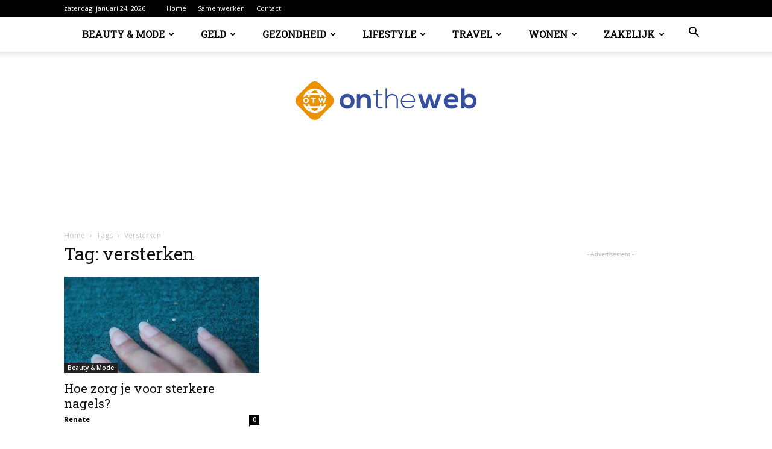

--- FILE ---
content_type: text/html; charset=UTF-8
request_url: https://ontheweb.nl/tag/versterken/
body_size: 23387
content:
<!doctype html >
<!--[if IE 8]>    <html class="ie8" lang="en"> <![endif]-->
<!--[if IE 9]>    <html class="ie9" lang="en"> <![endif]-->
<!--[if gt IE 8]><!--> <html lang="nl-NL"> <!--<![endif]-->
<head>
    <title>versterken Archieven - Ontheweb.nl</title>
    <meta charset="UTF-8" />
    <meta name="viewport" content="width=device-width, initial-scale=1.0">
    <link rel="pingback" href="https://ontheweb.nl/xmlrpc.php" />
    <meta name='robots' content='index, follow, max-image-preview:large, max-snippet:-1, max-video-preview:-1' />
<link rel="icon" type="image/png" href="https://ontheweb.nl/wp-content/uploads/2020/09/favicon-300x300.png">
	<!-- This site is optimized with the Yoast SEO plugin v23.3 - https://yoast.com/wordpress/plugins/seo/ -->
	<link rel="canonical" href="https://ontheweb.nl/tag/versterken/" />
	<meta property="og:locale" content="nl_NL" />
	<meta property="og:type" content="article" />
	<meta property="og:title" content="versterken Archieven - Ontheweb.nl" />
	<meta property="og:url" content="https://ontheweb.nl/tag/versterken/" />
	<meta property="og:site_name" content="Ontheweb.nl" />
	<meta name="twitter:card" content="summary_large_image" />
	<script type="application/ld+json" class="yoast-schema-graph">{"@context":"https://schema.org","@graph":[{"@type":"CollectionPage","@id":"https://ontheweb.nl/tag/versterken/","url":"https://ontheweb.nl/tag/versterken/","name":"versterken Archieven - Ontheweb.nl","isPartOf":{"@id":"https://ontheweb.nl/#website"},"primaryImageOfPage":{"@id":"https://ontheweb.nl/tag/versterken/#primaryimage"},"image":{"@id":"https://ontheweb.nl/tag/versterken/#primaryimage"},"thumbnailUrl":"https://ontheweb.nl/wp-content/uploads/2021/04/nagels.jpg","breadcrumb":{"@id":"https://ontheweb.nl/tag/versterken/#breadcrumb"},"inLanguage":"nl-NL"},{"@type":"ImageObject","inLanguage":"nl-NL","@id":"https://ontheweb.nl/tag/versterken/#primaryimage","url":"https://ontheweb.nl/wp-content/uploads/2021/04/nagels.jpg","contentUrl":"https://ontheweb.nl/wp-content/uploads/2021/04/nagels.jpg","width":800,"height":536,"caption":"nagels"},{"@type":"BreadcrumbList","@id":"https://ontheweb.nl/tag/versterken/#breadcrumb","itemListElement":[{"@type":"ListItem","position":1,"name":"Home","item":"https://ontheweb.nl/"},{"@type":"ListItem","position":2,"name":"versterken"}]},{"@type":"WebSite","@id":"https://ontheweb.nl/#website","url":"https://ontheweb.nl/","name":"Ontheweb.nl","description":"hoi","potentialAction":[{"@type":"SearchAction","target":{"@type":"EntryPoint","urlTemplate":"https://ontheweb.nl/?s={search_term_string}"},"query-input":"required name=search_term_string"}],"inLanguage":"nl-NL"}]}</script>
	<!-- / Yoast SEO plugin. -->


<link rel='dns-prefetch' href='//stats.wp.com' />
<link rel='dns-prefetch' href='//fonts.googleapis.com' />
<link rel="alternate" type="application/rss+xml" title="Ontheweb.nl &raquo; feed" href="https://ontheweb.nl/feed/" />
<link rel="alternate" type="application/rss+xml" title="Ontheweb.nl &raquo; reactiesfeed" href="https://ontheweb.nl/comments/feed/" />
<link rel="alternate" type="application/rss+xml" title="Ontheweb.nl &raquo; versterken tagfeed" href="https://ontheweb.nl/tag/versterken/feed/" />
		<!-- This site uses the Google Analytics by MonsterInsights plugin v9.0.1 - Using Analytics tracking - https://www.monsterinsights.com/ -->
		<!-- Opmerking: MonsterInsights is momenteel niet geconfigureerd op deze site. De site eigenaar moet authenticeren met Google Analytics in de MonsterInsights instellingen scherm. -->
					<!-- No tracking code set -->
				<!-- / Google Analytics by MonsterInsights -->
		<script type="text/javascript">
/* <![CDATA[ */
window._wpemojiSettings = {"baseUrl":"https:\/\/s.w.org\/images\/core\/emoji\/15.0.3\/72x72\/","ext":".png","svgUrl":"https:\/\/s.w.org\/images\/core\/emoji\/15.0.3\/svg\/","svgExt":".svg","source":{"concatemoji":"https:\/\/ontheweb.nl\/wp-includes\/js\/wp-emoji-release.min.js?ver=6.6.2"}};
/*! This file is auto-generated */
!function(i,n){var o,s,e;function c(e){try{var t={supportTests:e,timestamp:(new Date).valueOf()};sessionStorage.setItem(o,JSON.stringify(t))}catch(e){}}function p(e,t,n){e.clearRect(0,0,e.canvas.width,e.canvas.height),e.fillText(t,0,0);var t=new Uint32Array(e.getImageData(0,0,e.canvas.width,e.canvas.height).data),r=(e.clearRect(0,0,e.canvas.width,e.canvas.height),e.fillText(n,0,0),new Uint32Array(e.getImageData(0,0,e.canvas.width,e.canvas.height).data));return t.every(function(e,t){return e===r[t]})}function u(e,t,n){switch(t){case"flag":return n(e,"\ud83c\udff3\ufe0f\u200d\u26a7\ufe0f","\ud83c\udff3\ufe0f\u200b\u26a7\ufe0f")?!1:!n(e,"\ud83c\uddfa\ud83c\uddf3","\ud83c\uddfa\u200b\ud83c\uddf3")&&!n(e,"\ud83c\udff4\udb40\udc67\udb40\udc62\udb40\udc65\udb40\udc6e\udb40\udc67\udb40\udc7f","\ud83c\udff4\u200b\udb40\udc67\u200b\udb40\udc62\u200b\udb40\udc65\u200b\udb40\udc6e\u200b\udb40\udc67\u200b\udb40\udc7f");case"emoji":return!n(e,"\ud83d\udc26\u200d\u2b1b","\ud83d\udc26\u200b\u2b1b")}return!1}function f(e,t,n){var r="undefined"!=typeof WorkerGlobalScope&&self instanceof WorkerGlobalScope?new OffscreenCanvas(300,150):i.createElement("canvas"),a=r.getContext("2d",{willReadFrequently:!0}),o=(a.textBaseline="top",a.font="600 32px Arial",{});return e.forEach(function(e){o[e]=t(a,e,n)}),o}function t(e){var t=i.createElement("script");t.src=e,t.defer=!0,i.head.appendChild(t)}"undefined"!=typeof Promise&&(o="wpEmojiSettingsSupports",s=["flag","emoji"],n.supports={everything:!0,everythingExceptFlag:!0},e=new Promise(function(e){i.addEventListener("DOMContentLoaded",e,{once:!0})}),new Promise(function(t){var n=function(){try{var e=JSON.parse(sessionStorage.getItem(o));if("object"==typeof e&&"number"==typeof e.timestamp&&(new Date).valueOf()<e.timestamp+604800&&"object"==typeof e.supportTests)return e.supportTests}catch(e){}return null}();if(!n){if("undefined"!=typeof Worker&&"undefined"!=typeof OffscreenCanvas&&"undefined"!=typeof URL&&URL.createObjectURL&&"undefined"!=typeof Blob)try{var e="postMessage("+f.toString()+"("+[JSON.stringify(s),u.toString(),p.toString()].join(",")+"));",r=new Blob([e],{type:"text/javascript"}),a=new Worker(URL.createObjectURL(r),{name:"wpTestEmojiSupports"});return void(a.onmessage=function(e){c(n=e.data),a.terminate(),t(n)})}catch(e){}c(n=f(s,u,p))}t(n)}).then(function(e){for(var t in e)n.supports[t]=e[t],n.supports.everything=n.supports.everything&&n.supports[t],"flag"!==t&&(n.supports.everythingExceptFlag=n.supports.everythingExceptFlag&&n.supports[t]);n.supports.everythingExceptFlag=n.supports.everythingExceptFlag&&!n.supports.flag,n.DOMReady=!1,n.readyCallback=function(){n.DOMReady=!0}}).then(function(){return e}).then(function(){var e;n.supports.everything||(n.readyCallback(),(e=n.source||{}).concatemoji?t(e.concatemoji):e.wpemoji&&e.twemoji&&(t(e.twemoji),t(e.wpemoji)))}))}((window,document),window._wpemojiSettings);
/* ]]> */
</script>
<style id='wp-emoji-styles-inline-css' type='text/css'>

	img.wp-smiley, img.emoji {
		display: inline !important;
		border: none !important;
		box-shadow: none !important;
		height: 1em !important;
		width: 1em !important;
		margin: 0 0.07em !important;
		vertical-align: -0.1em !important;
		background: none !important;
		padding: 0 !important;
	}
</style>
<link rel='stylesheet' id='wp-block-library-css' href='https://ontheweb.nl/wp-includes/css/dist/block-library/style.min.css?ver=6.6.2' type='text/css' media='all' />
<link rel='stylesheet' id='mediaelement-css' href='https://ontheweb.nl/wp-includes/js/mediaelement/mediaelementplayer-legacy.min.css?ver=4.2.17' type='text/css' media='all' />
<link rel='stylesheet' id='wp-mediaelement-css' href='https://ontheweb.nl/wp-includes/js/mediaelement/wp-mediaelement.min.css?ver=6.6.2' type='text/css' media='all' />
<style id='jetpack-sharing-buttons-style-inline-css' type='text/css'>
.jetpack-sharing-buttons__services-list{display:flex;flex-direction:row;flex-wrap:wrap;gap:0;list-style-type:none;margin:5px;padding:0}.jetpack-sharing-buttons__services-list.has-small-icon-size{font-size:12px}.jetpack-sharing-buttons__services-list.has-normal-icon-size{font-size:16px}.jetpack-sharing-buttons__services-list.has-large-icon-size{font-size:24px}.jetpack-sharing-buttons__services-list.has-huge-icon-size{font-size:36px}@media print{.jetpack-sharing-buttons__services-list{display:none!important}}.editor-styles-wrapper .wp-block-jetpack-sharing-buttons{gap:0;padding-inline-start:0}ul.jetpack-sharing-buttons__services-list.has-background{padding:1.25em 2.375em}
</style>
<style id='classic-theme-styles-inline-css' type='text/css'>
/*! This file is auto-generated */
.wp-block-button__link{color:#fff;background-color:#32373c;border-radius:9999px;box-shadow:none;text-decoration:none;padding:calc(.667em + 2px) calc(1.333em + 2px);font-size:1.125em}.wp-block-file__button{background:#32373c;color:#fff;text-decoration:none}
</style>
<style id='global-styles-inline-css' type='text/css'>
:root{--wp--preset--aspect-ratio--square: 1;--wp--preset--aspect-ratio--4-3: 4/3;--wp--preset--aspect-ratio--3-4: 3/4;--wp--preset--aspect-ratio--3-2: 3/2;--wp--preset--aspect-ratio--2-3: 2/3;--wp--preset--aspect-ratio--16-9: 16/9;--wp--preset--aspect-ratio--9-16: 9/16;--wp--preset--color--black: #000000;--wp--preset--color--cyan-bluish-gray: #abb8c3;--wp--preset--color--white: #ffffff;--wp--preset--color--pale-pink: #f78da7;--wp--preset--color--vivid-red: #cf2e2e;--wp--preset--color--luminous-vivid-orange: #ff6900;--wp--preset--color--luminous-vivid-amber: #fcb900;--wp--preset--color--light-green-cyan: #7bdcb5;--wp--preset--color--vivid-green-cyan: #00d084;--wp--preset--color--pale-cyan-blue: #8ed1fc;--wp--preset--color--vivid-cyan-blue: #0693e3;--wp--preset--color--vivid-purple: #9b51e0;--wp--preset--gradient--vivid-cyan-blue-to-vivid-purple: linear-gradient(135deg,rgba(6,147,227,1) 0%,rgb(155,81,224) 100%);--wp--preset--gradient--light-green-cyan-to-vivid-green-cyan: linear-gradient(135deg,rgb(122,220,180) 0%,rgb(0,208,130) 100%);--wp--preset--gradient--luminous-vivid-amber-to-luminous-vivid-orange: linear-gradient(135deg,rgba(252,185,0,1) 0%,rgba(255,105,0,1) 100%);--wp--preset--gradient--luminous-vivid-orange-to-vivid-red: linear-gradient(135deg,rgba(255,105,0,1) 0%,rgb(207,46,46) 100%);--wp--preset--gradient--very-light-gray-to-cyan-bluish-gray: linear-gradient(135deg,rgb(238,238,238) 0%,rgb(169,184,195) 100%);--wp--preset--gradient--cool-to-warm-spectrum: linear-gradient(135deg,rgb(74,234,220) 0%,rgb(151,120,209) 20%,rgb(207,42,186) 40%,rgb(238,44,130) 60%,rgb(251,105,98) 80%,rgb(254,248,76) 100%);--wp--preset--gradient--blush-light-purple: linear-gradient(135deg,rgb(255,206,236) 0%,rgb(152,150,240) 100%);--wp--preset--gradient--blush-bordeaux: linear-gradient(135deg,rgb(254,205,165) 0%,rgb(254,45,45) 50%,rgb(107,0,62) 100%);--wp--preset--gradient--luminous-dusk: linear-gradient(135deg,rgb(255,203,112) 0%,rgb(199,81,192) 50%,rgb(65,88,208) 100%);--wp--preset--gradient--pale-ocean: linear-gradient(135deg,rgb(255,245,203) 0%,rgb(182,227,212) 50%,rgb(51,167,181) 100%);--wp--preset--gradient--electric-grass: linear-gradient(135deg,rgb(202,248,128) 0%,rgb(113,206,126) 100%);--wp--preset--gradient--midnight: linear-gradient(135deg,rgb(2,3,129) 0%,rgb(40,116,252) 100%);--wp--preset--font-size--small: 11px;--wp--preset--font-size--medium: 20px;--wp--preset--font-size--large: 32px;--wp--preset--font-size--x-large: 42px;--wp--preset--font-size--regular: 15px;--wp--preset--font-size--larger: 50px;--wp--preset--spacing--20: 0.44rem;--wp--preset--spacing--30: 0.67rem;--wp--preset--spacing--40: 1rem;--wp--preset--spacing--50: 1.5rem;--wp--preset--spacing--60: 2.25rem;--wp--preset--spacing--70: 3.38rem;--wp--preset--spacing--80: 5.06rem;--wp--preset--shadow--natural: 6px 6px 9px rgba(0, 0, 0, 0.2);--wp--preset--shadow--deep: 12px 12px 50px rgba(0, 0, 0, 0.4);--wp--preset--shadow--sharp: 6px 6px 0px rgba(0, 0, 0, 0.2);--wp--preset--shadow--outlined: 6px 6px 0px -3px rgba(255, 255, 255, 1), 6px 6px rgba(0, 0, 0, 1);--wp--preset--shadow--crisp: 6px 6px 0px rgba(0, 0, 0, 1);}:where(.is-layout-flex){gap: 0.5em;}:where(.is-layout-grid){gap: 0.5em;}body .is-layout-flex{display: flex;}.is-layout-flex{flex-wrap: wrap;align-items: center;}.is-layout-flex > :is(*, div){margin: 0;}body .is-layout-grid{display: grid;}.is-layout-grid > :is(*, div){margin: 0;}:where(.wp-block-columns.is-layout-flex){gap: 2em;}:where(.wp-block-columns.is-layout-grid){gap: 2em;}:where(.wp-block-post-template.is-layout-flex){gap: 1.25em;}:where(.wp-block-post-template.is-layout-grid){gap: 1.25em;}.has-black-color{color: var(--wp--preset--color--black) !important;}.has-cyan-bluish-gray-color{color: var(--wp--preset--color--cyan-bluish-gray) !important;}.has-white-color{color: var(--wp--preset--color--white) !important;}.has-pale-pink-color{color: var(--wp--preset--color--pale-pink) !important;}.has-vivid-red-color{color: var(--wp--preset--color--vivid-red) !important;}.has-luminous-vivid-orange-color{color: var(--wp--preset--color--luminous-vivid-orange) !important;}.has-luminous-vivid-amber-color{color: var(--wp--preset--color--luminous-vivid-amber) !important;}.has-light-green-cyan-color{color: var(--wp--preset--color--light-green-cyan) !important;}.has-vivid-green-cyan-color{color: var(--wp--preset--color--vivid-green-cyan) !important;}.has-pale-cyan-blue-color{color: var(--wp--preset--color--pale-cyan-blue) !important;}.has-vivid-cyan-blue-color{color: var(--wp--preset--color--vivid-cyan-blue) !important;}.has-vivid-purple-color{color: var(--wp--preset--color--vivid-purple) !important;}.has-black-background-color{background-color: var(--wp--preset--color--black) !important;}.has-cyan-bluish-gray-background-color{background-color: var(--wp--preset--color--cyan-bluish-gray) !important;}.has-white-background-color{background-color: var(--wp--preset--color--white) !important;}.has-pale-pink-background-color{background-color: var(--wp--preset--color--pale-pink) !important;}.has-vivid-red-background-color{background-color: var(--wp--preset--color--vivid-red) !important;}.has-luminous-vivid-orange-background-color{background-color: var(--wp--preset--color--luminous-vivid-orange) !important;}.has-luminous-vivid-amber-background-color{background-color: var(--wp--preset--color--luminous-vivid-amber) !important;}.has-light-green-cyan-background-color{background-color: var(--wp--preset--color--light-green-cyan) !important;}.has-vivid-green-cyan-background-color{background-color: var(--wp--preset--color--vivid-green-cyan) !important;}.has-pale-cyan-blue-background-color{background-color: var(--wp--preset--color--pale-cyan-blue) !important;}.has-vivid-cyan-blue-background-color{background-color: var(--wp--preset--color--vivid-cyan-blue) !important;}.has-vivid-purple-background-color{background-color: var(--wp--preset--color--vivid-purple) !important;}.has-black-border-color{border-color: var(--wp--preset--color--black) !important;}.has-cyan-bluish-gray-border-color{border-color: var(--wp--preset--color--cyan-bluish-gray) !important;}.has-white-border-color{border-color: var(--wp--preset--color--white) !important;}.has-pale-pink-border-color{border-color: var(--wp--preset--color--pale-pink) !important;}.has-vivid-red-border-color{border-color: var(--wp--preset--color--vivid-red) !important;}.has-luminous-vivid-orange-border-color{border-color: var(--wp--preset--color--luminous-vivid-orange) !important;}.has-luminous-vivid-amber-border-color{border-color: var(--wp--preset--color--luminous-vivid-amber) !important;}.has-light-green-cyan-border-color{border-color: var(--wp--preset--color--light-green-cyan) !important;}.has-vivid-green-cyan-border-color{border-color: var(--wp--preset--color--vivid-green-cyan) !important;}.has-pale-cyan-blue-border-color{border-color: var(--wp--preset--color--pale-cyan-blue) !important;}.has-vivid-cyan-blue-border-color{border-color: var(--wp--preset--color--vivid-cyan-blue) !important;}.has-vivid-purple-border-color{border-color: var(--wp--preset--color--vivid-purple) !important;}.has-vivid-cyan-blue-to-vivid-purple-gradient-background{background: var(--wp--preset--gradient--vivid-cyan-blue-to-vivid-purple) !important;}.has-light-green-cyan-to-vivid-green-cyan-gradient-background{background: var(--wp--preset--gradient--light-green-cyan-to-vivid-green-cyan) !important;}.has-luminous-vivid-amber-to-luminous-vivid-orange-gradient-background{background: var(--wp--preset--gradient--luminous-vivid-amber-to-luminous-vivid-orange) !important;}.has-luminous-vivid-orange-to-vivid-red-gradient-background{background: var(--wp--preset--gradient--luminous-vivid-orange-to-vivid-red) !important;}.has-very-light-gray-to-cyan-bluish-gray-gradient-background{background: var(--wp--preset--gradient--very-light-gray-to-cyan-bluish-gray) !important;}.has-cool-to-warm-spectrum-gradient-background{background: var(--wp--preset--gradient--cool-to-warm-spectrum) !important;}.has-blush-light-purple-gradient-background{background: var(--wp--preset--gradient--blush-light-purple) !important;}.has-blush-bordeaux-gradient-background{background: var(--wp--preset--gradient--blush-bordeaux) !important;}.has-luminous-dusk-gradient-background{background: var(--wp--preset--gradient--luminous-dusk) !important;}.has-pale-ocean-gradient-background{background: var(--wp--preset--gradient--pale-ocean) !important;}.has-electric-grass-gradient-background{background: var(--wp--preset--gradient--electric-grass) !important;}.has-midnight-gradient-background{background: var(--wp--preset--gradient--midnight) !important;}.has-small-font-size{font-size: var(--wp--preset--font-size--small) !important;}.has-medium-font-size{font-size: var(--wp--preset--font-size--medium) !important;}.has-large-font-size{font-size: var(--wp--preset--font-size--large) !important;}.has-x-large-font-size{font-size: var(--wp--preset--font-size--x-large) !important;}
:where(.wp-block-post-template.is-layout-flex){gap: 1.25em;}:where(.wp-block-post-template.is-layout-grid){gap: 1.25em;}
:where(.wp-block-columns.is-layout-flex){gap: 2em;}:where(.wp-block-columns.is-layout-grid){gap: 2em;}
:root :where(.wp-block-pullquote){font-size: 1.5em;line-height: 1.6;}
</style>
<link rel='stylesheet' id='contact-form-7-css' href='https://ontheweb.nl/wp-content/plugins/contact-form-7/includes/css/styles.css?ver=5.7.6' type='text/css' media='all' />
<link rel='stylesheet' id='rs-plugin-settings-css' href='https://ontheweb.nl/wp-content/plugins/revslider/public/assets/css/rs6.css?ver=6.0.7' type='text/css' media='all' />
<style id='rs-plugin-settings-inline-css' type='text/css'>
#rs-demo-id {}
</style>
<link rel='stylesheet' id='td-plugin-multi-purpose-css' href='https://ontheweb.nl/wp-content/plugins/td-composer/td-multi-purpose/style.css?ver=1a221c8450bc290d78da968c50c142a1' type='text/css' media='all' />
<link rel='stylesheet' id='google-fonts-style-css' href='https://fonts.googleapis.com/css?family=Roboto+Slab%3A400%7COpen+Sans%3A400%2C600%2C700%7CRoboto%3A400%2C500%2C700&#038;display=swap&#038;ver=10.3.6.1' type='text/css' media='all' />
<link rel='stylesheet' id='td-theme-css' href='https://ontheweb.nl/wp-content/themes/Newspaper/style.css?ver=10.3.6.1' type='text/css' media='all' />
<style id='td-theme-inline-css' type='text/css'>
    
        @media (max-width: 767px) {
            .td-header-desktop-wrap {
                display: none;
            }
        }
        @media (min-width: 767px) {
            .td-header-mobile-wrap {
                display: none;
            }
        }
    
	
</style>
<link rel='stylesheet' id='td-legacy-framework-front-style-css' href='https://ontheweb.nl/wp-content/plugins/td-composer/legacy/Newspaper/assets/css/td_legacy_main.css?ver=1a221c8450bc290d78da968c50c142a1' type='text/css' media='all' />
<link rel='stylesheet' id='td-standard-pack-framework-front-style-css' href='https://ontheweb.nl/wp-content/plugins/td-standard-pack/Newspaper/assets/css/td_standard_pack_main.css?ver=f0bb15f19d923f80d074525b9859334c' type='text/css' media='all' />
<link rel='stylesheet' id='td-theme-demo-style-css' href='https://ontheweb.nl/wp-content/plugins/td-composer/legacy/Newspaper/includes/demos/politics/demo_style.css?ver=10.3.6.1' type='text/css' media='all' />
<link rel='stylesheet' id='tdb_front_style-css' href='https://ontheweb.nl/wp-content/plugins/td-cloud-library/assets/css/tdb_less_front.css?ver=a336a33b491e4d82f056f6bf77847b68' type='text/css' media='all' />
<script type="text/javascript" src="https://ontheweb.nl/wp-includes/js/jquery/jquery.min.js?ver=3.7.1" id="jquery-core-js"></script>
<script type="text/javascript" src="https://ontheweb.nl/wp-includes/js/jquery/jquery-migrate.min.js?ver=3.4.1" id="jquery-migrate-js"></script>
<script type="text/javascript" src="https://ontheweb.nl/wp-content/plugins/revslider/public/assets/js/revolution.tools.min.js?ver=6.0" id="tp-tools-js"></script>
<script type="text/javascript" src="https://ontheweb.nl/wp-content/plugins/revslider/public/assets/js/rs6.min.js?ver=6.0.7" id="revmin-js"></script>
<link rel="https://api.w.org/" href="https://ontheweb.nl/wp-json/" /><link rel="alternate" title="JSON" type="application/json" href="https://ontheweb.nl/wp-json/wp/v2/tags/187" /><link rel="EditURI" type="application/rsd+xml" title="RSD" href="https://ontheweb.nl/xmlrpc.php?rsd" />
<meta name="generator" content="WordPress 6.6.2" />
	<style>img#wpstats{display:none}</style>
				<script>
			document.documentElement.className = document.documentElement.className.replace( 'no-js', 'js' );
		</script>
				<style>
			.no-js img.lazyload { display: none; }
			figure.wp-block-image img.lazyloading { min-width: 150px; }
							.lazyload, .lazyloading { opacity: 0; }
				.lazyloaded {
					opacity: 1;
					transition: opacity 400ms;
					transition-delay: 0ms;
				}
					</style>
		<!--[if lt IE 9]><script src="https://cdnjs.cloudflare.com/ajax/libs/html5shiv/3.7.3/html5shiv.js"></script><![endif]-->
        <script>
        window.tdb_globals = {"wpRestNonce":"1d5b7367bd","wpRestUrl":"https:\/\/ontheweb.nl\/wp-json\/","permalinkStructure":"\/%category%\/%postname%\/","isAjax":false,"isAdminBarShowing":false,"autoloadScrollPercent":50};
    </script>
    			<script>
				window.tdwGlobal = {"adminUrl":"https:\/\/ontheweb.nl\/wp-admin\/","wpRestNonce":"1d5b7367bd","wpRestUrl":"https:\/\/ontheweb.nl\/wp-json\/","permalinkStructure":"\/%category%\/%postname%\/"};
			</script>
			<meta name="generator" content="Powered by Slider Revolution 6.0.7 - responsive, Mobile-Friendly Slider Plugin for WordPress with comfortable drag and drop interface." />

<!-- JS generated by theme -->

<script>
    
    

	    var tdBlocksArray = []; //here we store all the items for the current page

	    //td_block class - each ajax block uses a object of this class for requests
	    function tdBlock() {
		    this.id = '';
		    this.block_type = 1; //block type id (1-234 etc)
		    this.atts = '';
		    this.td_column_number = '';
		    this.td_current_page = 1; //
		    this.post_count = 0; //from wp
		    this.found_posts = 0; //from wp
		    this.max_num_pages = 0; //from wp
		    this.td_filter_value = ''; //current live filter value
		    this.is_ajax_running = false;
		    this.td_user_action = ''; // load more or infinite loader (used by the animation)
		    this.header_color = '';
		    this.ajax_pagination_infinite_stop = ''; //show load more at page x
	    }


        // td_js_generator - mini detector
        (function(){
            var htmlTag = document.getElementsByTagName("html")[0];

	        if ( navigator.userAgent.indexOf("MSIE 10.0") > -1 ) {
                htmlTag.className += ' ie10';
            }

            if ( !!navigator.userAgent.match(/Trident.*rv\:11\./) ) {
                htmlTag.className += ' ie11';
            }

	        if ( navigator.userAgent.indexOf("Edge") > -1 ) {
                htmlTag.className += ' ieEdge';
            }

            if ( /(iPad|iPhone|iPod)/g.test(navigator.userAgent) ) {
                htmlTag.className += ' td-md-is-ios';
            }

            var user_agent = navigator.userAgent.toLowerCase();
            if ( user_agent.indexOf("android") > -1 ) {
                htmlTag.className += ' td-md-is-android';
            }

            if ( -1 !== navigator.userAgent.indexOf('Mac OS X')  ) {
                htmlTag.className += ' td-md-is-os-x';
            }

            if ( /chrom(e|ium)/.test(navigator.userAgent.toLowerCase()) ) {
               htmlTag.className += ' td-md-is-chrome';
            }

            if ( -1 !== navigator.userAgent.indexOf('Firefox') ) {
                htmlTag.className += ' td-md-is-firefox';
            }

            if ( -1 !== navigator.userAgent.indexOf('Safari') && -1 === navigator.userAgent.indexOf('Chrome') ) {
                htmlTag.className += ' td-md-is-safari';
            }

            if( -1 !== navigator.userAgent.indexOf('IEMobile') ){
                htmlTag.className += ' td-md-is-iemobile';
            }

        })();




        var tdLocalCache = {};

        ( function () {
            "use strict";

            tdLocalCache = {
                data: {},
                remove: function (resource_id) {
                    delete tdLocalCache.data[resource_id];
                },
                exist: function (resource_id) {
                    return tdLocalCache.data.hasOwnProperty(resource_id) && tdLocalCache.data[resource_id] !== null;
                },
                get: function (resource_id) {
                    return tdLocalCache.data[resource_id];
                },
                set: function (resource_id, cachedData) {
                    tdLocalCache.remove(resource_id);
                    tdLocalCache.data[resource_id] = cachedData;
                }
            };
        })();

    
    
var td_viewport_interval_list=[{"limitBottom":767,"sidebarWidth":228},{"limitBottom":1018,"sidebarWidth":300},{"limitBottom":1140,"sidebarWidth":324}];
var td_animation_stack_effect="type0";
var tds_animation_stack=true;
var td_animation_stack_specific_selectors=".entry-thumb, img";
var td_animation_stack_general_selectors=".td-animation-stack img, .td-animation-stack .entry-thumb, .post img";
var tdc_is_installed="yes";
var td_ajax_url="https:\/\/ontheweb.nl\/wp-admin\/admin-ajax.php?td_theme_name=Newspaper&v=10.3.6.1";
var td_get_template_directory_uri="https:\/\/ontheweb.nl\/wp-content\/plugins\/td-composer\/legacy\/common";
var tds_snap_menu="";
var tds_logo_on_sticky="";
var tds_header_style="11";
var td_please_wait="Even geduld\u2026";
var td_email_user_pass_incorrect="Gebruikersnaam of wachtwoord is incorrect!";
var td_email_user_incorrect="Email of gebruikersnaam is incorrect!";
var td_email_incorrect="Email is incorrect!";
var tds_more_articles_on_post_enable="";
var tds_more_articles_on_post_time_to_wait="";
var tds_more_articles_on_post_pages_distance_from_top=0;
var tds_theme_color_site_wide="#3949ab";
var tds_smart_sidebar="enabled";
var tdThemeName="Newspaper";
var td_magnific_popup_translation_tPrev="Vorige (Pijl naar links)";
var td_magnific_popup_translation_tNext="Volgende (Pijl naar rechts)";
var td_magnific_popup_translation_tCounter="%curr% van %total%";
var td_magnific_popup_translation_ajax_tError="De inhoud van %url% kan niet worden geladen.";
var td_magnific_popup_translation_image_tError="De afbeelding #%curr% kan niet worden geladen.";
var tdBlockNonce="477f2a2d6a";
var tdDateNamesI18n={"month_names":["januari","februari","maart","april","mei","juni","juli","augustus","september","oktober","november","december"],"month_names_short":["jan","feb","mrt","apr","mei","jun","jul","aug","sep","okt","nov","dec"],"day_names":["zondag","maandag","dinsdag","woensdag","donderdag","vrijdag","zaterdag"],"day_names_short":["zo","ma","di","wo","do","vr","za"]};
var td_ad_background_click_link="";
var td_ad_background_click_target="";
</script>


<!-- Header style compiled by theme -->

<style>
    
.td-header-wrap .black-menu .sf-menu > .current-menu-item > a,
    .td-header-wrap .black-menu .sf-menu > .current-menu-ancestor > a,
    .td-header-wrap .black-menu .sf-menu > .current-category-ancestor > a,
    .td-header-wrap .black-menu .sf-menu > li > a:hover,
    .td-header-wrap .black-menu .sf-menu > .sfHover > a,
    .sf-menu > .current-menu-item > a:after,
    .sf-menu > .current-menu-ancestor > a:after,
    .sf-menu > .current-category-ancestor > a:after,
    .sf-menu > li:hover > a:after,
    .sf-menu > .sfHover > a:after,
    .header-search-wrap .td-drop-down-search:after,
    .header-search-wrap .td-drop-down-search .btn:hover,
    input[type=submit]:hover,
    .td-read-more a,
    .td-post-category:hover,
    .td_top_authors .td-active .td-author-post-count,
    .td_top_authors .td-active .td-author-comments-count,
    .td_top_authors .td_mod_wrap:hover .td-author-post-count,
    .td_top_authors .td_mod_wrap:hover .td-author-comments-count,
    .td-404-sub-sub-title a:hover,
    .td-search-form-widget .wpb_button:hover,
    .td-rating-bar-wrap div,
    .dropcap,
    .td_wrapper_video_playlist .td_video_controls_playlist_wrapper,
    .wpb_default,
    .wpb_default:hover,
    .td-left-smart-list:hover,
    .td-right-smart-list:hover,
    #bbpress-forums button:hover,
    .bbp_widget_login .button:hover,
    .td-footer-wrapper .td-post-category,
    .td-footer-wrapper .widget_product_search input[type="submit"]:hover,
    .single-product .product .summary .cart .button:hover,
    .td-next-prev-wrap a:hover,
    .td-load-more-wrap a:hover,
    .td-post-small-box a:hover,
    .page-nav .current,
    .page-nav:first-child > div,
    #bbpress-forums .bbp-pagination .current,
    #bbpress-forums #bbp-single-user-details #bbp-user-navigation li.current a,
    .td-theme-slider:hover .slide-meta-cat a,
    a.vc_btn-black:hover,
    .td-trending-now-wrapper:hover .td-trending-now-title,
    .td-scroll-up,
    .td-smart-list-button:hover,
    .td-weather-information:before,
    .td-weather-week:before,
    .td_block_exchange .td-exchange-header:before,
    .td-pulldown-syle-2 .td-subcat-dropdown ul:after,
    .td_block_template_9 .td-block-title:after,
    .td_block_template_15 .td-block-title:before,
    div.wpforms-container .wpforms-form div.wpforms-submit-container button[type=submit],
    .td-close-video-fixed {
        background-color: #3949ab;
    }

    .td_block_template_4 .td-related-title .td-cur-simple-item:before {
        border-color: #3949ab transparent transparent transparent !important;
    }
    
    
    .td_block_template_4 .td-related-title .td-cur-simple-item,
    .td_block_template_3 .td-related-title .td-cur-simple-item,
    .td_block_template_9 .td-related-title:after {
        background-color: #3949ab;
    }

    a,
    cite a:hover,
    .td-page-content blockquote p,
    .td-post-content blockquote p,
    .mce-content-body blockquote p,
    .comment-content blockquote p,
    .wpb_text_column blockquote p,
    .td_block_text_with_title blockquote p,
    .td_module_wrap:hover .entry-title a,
    .td-subcat-filter .td-subcat-list a:hover,
    .td-subcat-filter .td-subcat-dropdown a:hover,
    .td_quote_on_blocks,
    .dropcap2,
    .dropcap3,
    .td_top_authors .td-active .td-authors-name a,
    .td_top_authors .td_mod_wrap:hover .td-authors-name a,
    .td-post-next-prev-content a:hover,
    .author-box-wrap .td-author-social a:hover,
    .td-author-name a:hover,
    .td-author-url a:hover,
    .comment-reply-link:hover,
    .logged-in-as a:hover,
    #cancel-comment-reply-link:hover,
    .td-search-query,
    .widget a:hover,
    .td_wp_recentcomments a:hover,
    .archive .widget_archive .current,
    .archive .widget_archive .current a,
    .widget_calendar tfoot a:hover,
    #bbpress-forums li.bbp-header .bbp-reply-content span a:hover,
    #bbpress-forums .bbp-forum-freshness a:hover,
    #bbpress-forums .bbp-topic-freshness a:hover,
    #bbpress-forums .bbp-forums-list li a:hover,
    #bbpress-forums .bbp-forum-title:hover,
    #bbpress-forums .bbp-topic-permalink:hover,
    #bbpress-forums .bbp-topic-started-by a:hover,
    #bbpress-forums .bbp-topic-started-in a:hover,
    #bbpress-forums .bbp-body .super-sticky li.bbp-topic-title .bbp-topic-permalink,
    #bbpress-forums .bbp-body .sticky li.bbp-topic-title .bbp-topic-permalink,
    .widget_display_replies .bbp-author-name,
    .widget_display_topics .bbp-author-name,
    .td-subfooter-menu li a:hover,
    a.vc_btn-black:hover,
    .td-smart-list-dropdown-wrap .td-smart-list-button:hover,
    .td-instagram-user a,
    .td-block-title-wrap .td-wrapper-pulldown-filter .td-pulldown-filter-display-option:hover,
    .td-block-title-wrap .td-wrapper-pulldown-filter .td-pulldown-filter-display-option:hover i,
    .td-block-title-wrap .td-wrapper-pulldown-filter .td-pulldown-filter-link:hover,
    .td-block-title-wrap .td-wrapper-pulldown-filter .td-pulldown-filter-item .td-cur-simple-item,
    .td_block_template_2 .td-related-title .td-cur-simple-item,
    .td_block_template_5 .td-related-title .td-cur-simple-item,
    .td_block_template_6 .td-related-title .td-cur-simple-item,
    .td_block_template_7 .td-related-title .td-cur-simple-item,
    .td_block_template_8 .td-related-title .td-cur-simple-item,
    .td_block_template_9 .td-related-title .td-cur-simple-item,
    .td_block_template_10 .td-related-title .td-cur-simple-item,
    .td_block_template_11 .td-related-title .td-cur-simple-item,
    .td_block_template_12 .td-related-title .td-cur-simple-item,
    .td_block_template_13 .td-related-title .td-cur-simple-item,
    .td_block_template_14 .td-related-title .td-cur-simple-item,
    .td_block_template_15 .td-related-title .td-cur-simple-item,
    .td_block_template_16 .td-related-title .td-cur-simple-item,
    .td_block_template_17 .td-related-title .td-cur-simple-item,
    .td-theme-wrap .sf-menu ul .td-menu-item > a:hover,
    .td-theme-wrap .sf-menu ul .sfHover > a,
    .td-theme-wrap .sf-menu ul .current-menu-ancestor > a,
    .td-theme-wrap .sf-menu ul .current-category-ancestor > a,
    .td-theme-wrap .sf-menu ul .current-menu-item > a,
    .td_outlined_btn,
     .td_block_categories_tags .td-ct-item:hover {
        color: #3949ab;
    }

    a.vc_btn-black.vc_btn_square_outlined:hover,
    a.vc_btn-black.vc_btn_outlined:hover {
        color: #3949ab !important;
    }

    .td-next-prev-wrap a:hover,
    .td-load-more-wrap a:hover,
    .td-post-small-box a:hover,
    .page-nav .current,
    .page-nav:first-child > div,
    #bbpress-forums .bbp-pagination .current,
    .post .td_quote_box,
    .page .td_quote_box,
    a.vc_btn-black:hover,
    .td_block_template_5 .td-block-title > *,
    .td_outlined_btn {
        border-color: #3949ab;
    }

    .td_wrapper_video_playlist .td_video_currently_playing:after {
        border-color: #3949ab !important;
    }

    .header-search-wrap .td-drop-down-search:before {
        border-color: transparent transparent #3949ab transparent;
    }

    .block-title > span,
    .block-title > a,
    .block-title > label,
    .widgettitle,
    .widgettitle:after,
    .td-trending-now-title,
    .td-trending-now-wrapper:hover .td-trending-now-title,
    .wpb_tabs li.ui-tabs-active a,
    .wpb_tabs li:hover a,
    .vc_tta-container .vc_tta-color-grey.vc_tta-tabs-position-top.vc_tta-style-classic .vc_tta-tabs-container .vc_tta-tab.vc_active > a,
    .vc_tta-container .vc_tta-color-grey.vc_tta-tabs-position-top.vc_tta-style-classic .vc_tta-tabs-container .vc_tta-tab:hover > a,
    .td_block_template_1 .td-related-title .td-cur-simple-item,
    .td-subcat-filter .td-subcat-dropdown:hover .td-subcat-more, 
    .td_3D_btn,
    .td_shadow_btn,
    .td_default_btn,
    .td_round_btn, 
    .td_outlined_btn:hover {
    	background-color: #3949ab;
    }
    .block-title,
    .td_block_template_1 .td-related-title,
    .wpb_tabs .wpb_tabs_nav,
    .vc_tta-container .vc_tta-color-grey.vc_tta-tabs-position-top.vc_tta-style-classic .vc_tta-tabs-container {
        border-color: #3949ab;
    }
    .td_block_wrap .td-subcat-item a.td-cur-simple-item {
	    color: #3949ab;
	}


    
    .td-grid-style-4 .entry-title
    {
        background-color: rgba(57, 73, 171, 0.7);
    }


    
    .td-menu-background:before,
    .td-search-background:before {
        background: rgba(36,34,51,0.9);
        background: -moz-linear-gradient(top, rgba(36,34,51,0.9) 0%, rgba(69,120,249,0.9) 100%);
        background: -webkit-gradient(left top, left bottom, color-stop(0%, rgba(36,34,51,0.9)), color-stop(100%, rgba(69,120,249,0.9)));
        background: -webkit-linear-gradient(top, rgba(36,34,51,0.9) 0%, rgba(69,120,249,0.9) 100%);
        background: -o-linear-gradient(top, rgba(36,34,51,0.9) 0%, rgba(69,120,249,0.9) 100%);
        background: -ms-linear-gradient(top, rgba(36,34,51,0.9) 0%, rgba(69,120,249,0.9) 100%);
        background: linear-gradient(to bottom, rgba(36,34,51,0.9) 0%, rgba(69,120,249,0.9) 100%);
        filter: progid:DXImageTransform.Microsoft.gradient( startColorstr='rgba(36,34,51,0.9)', endColorstr='rgba(69,120,249,0.9)', GradientType=0 );
    }

    
    .td-menu-background,
    .td-search-background {
        background-image: url('https://ontheweb.nl/wp-content/uploads/2020/09/10.jpg');
    }

    
    ul.sf-menu > .menu-item > a {
        font-family:"Roboto Slab";
	font-size:16px;
	
    }
    
	#td-mobile-nav,
	#td-mobile-nav .wpb_button,
	.td-search-wrap-mob {
		font-family:"Roboto Slab";
	
	}


	
    .td-page-title,
    .td-category-title-holder .td-page-title {
    	font-family:"Roboto Slab";
	
    }
    
    .white-popup-block:after {
        background: rgba(36,34,51,0.9);
        background: -moz-linear-gradient(45deg, rgba(36,34,51,0.9) 0%, rgba(69,120,249,0.9) 100%);
        background: -webkit-gradient(left bottom, right top, color-stop(0%, rgba(36,34,51,0.9)), color-stop(100%, rgba(69,120,249,0.9)));
        background: -webkit-linear-gradient(45deg, rgba(36,34,51,0.9) 0%, rgba(69,120,249,0.9) 100%);
        background: linear-gradient(45deg, rgba(36,34,51,0.9) 0%, rgba(69,120,249,0.9) 100%);
    }


    
    .white-popup-block:before {
        background-image: url('https://ontheweb.nl/wp-content/uploads/2020/09/10.jpg');
    }.td-header-style-12 .td-header-menu-wrap-full,
    .td-header-style-12 .td-affix,
    .td-grid-style-1.td-hover-1 .td-big-grid-post:hover .td-post-category,
    .td-grid-style-5.td-hover-1 .td-big-grid-post:hover .td-post-category,
    .td_category_template_3 .td-current-sub-category,
    .td_category_template_8 .td-category-header .td-category a.td-current-sub-category,
    .td_category_template_4 .td-category-siblings .td-category a:hover,
     .td_block_big_grid_9.td-grid-style-1 .td-post-category,
    .td_block_big_grid_9.td-grid-style-5 .td-post-category,
    .td-grid-style-6.td-hover-1 .td-module-thumb:after,
     .tdm-menu-active-style5 .td-header-menu-wrap .sf-menu > .current-menu-item > a,
    .tdm-menu-active-style5 .td-header-menu-wrap .sf-menu > .current-menu-ancestor > a,
    .tdm-menu-active-style5 .td-header-menu-wrap .sf-menu > .current-category-ancestor > a,
    .tdm-menu-active-style5 .td-header-menu-wrap .sf-menu > li > a:hover,
    .tdm-menu-active-style5 .td-header-menu-wrap .sf-menu > .sfHover > a {
        background-color: #3949ab;
    }
    
    .td_mega_menu_sub_cats .cur-sub-cat,
    .td-mega-span h3 a:hover,
    .td_mod_mega_menu:hover .entry-title a,
    .header-search-wrap .result-msg a:hover,
    .td-header-top-menu .td-drop-down-search .td_module_wrap:hover .entry-title a,
    .td-header-top-menu .td-icon-search:hover,
    .td-header-wrap .result-msg a:hover,
    .top-header-menu li a:hover,
    .top-header-menu .current-menu-item > a,
    .top-header-menu .current-menu-ancestor > a,
    .top-header-menu .current-category-ancestor > a,
    .td-social-icon-wrap > a:hover,
    .td-header-sp-top-widget .td-social-icon-wrap a:hover,
    .td_mod_related_posts:hover h3 > a,
    .td-post-template-11 .td-related-title .td-related-left:hover,
    .td-post-template-11 .td-related-title .td-related-right:hover,
    .td-post-template-11 .td-related-title .td-cur-simple-item,
    .td-post-template-11 .td_block_related_posts .td-next-prev-wrap a:hover,
    .td-category-header .td-pulldown-category-filter-link:hover,
    .td-category-siblings .td-subcat-dropdown a:hover,
    .td-category-siblings .td-subcat-dropdown a.td-current-sub-category,
    .footer-text-wrap .footer-email-wrap a,
    .footer-social-wrap a:hover,
    .td_module_17 .td-read-more a:hover,
    .td_module_18 .td-read-more a:hover,
    .td_module_19 .td-post-author-name a:hover,
    .td-pulldown-syle-2 .td-subcat-dropdown:hover .td-subcat-more span,
    .td-pulldown-syle-2 .td-subcat-dropdown:hover .td-subcat-more i,
    .td-pulldown-syle-3 .td-subcat-dropdown:hover .td-subcat-more span,
    .td-pulldown-syle-3 .td-subcat-dropdown:hover .td-subcat-more i,
    .tdm-menu-active-style3 .tdm-header.td-header-wrap .sf-menu > .current-category-ancestor > a,
    .tdm-menu-active-style3 .tdm-header.td-header-wrap .sf-menu > .current-menu-ancestor > a,
    .tdm-menu-active-style3 .tdm-header.td-header-wrap .sf-menu > .current-menu-item > a,
    .tdm-menu-active-style3 .tdm-header.td-header-wrap .sf-menu > .sfHover > a,
    .tdm-menu-active-style3 .tdm-header.td-header-wrap .sf-menu > li > a:hover {
        color: #3949ab;
    }
    
    .td-mega-menu-page .wpb_content_element ul li a:hover,
    .td-theme-wrap .td-aj-search-results .td_module_wrap:hover .entry-title a,
    .td-theme-wrap .header-search-wrap .result-msg a:hover {
        color: #3949ab !important;
    }
    
    .td_category_template_8 .td-category-header .td-category a.td-current-sub-category,
    .td_category_template_4 .td-category-siblings .td-category a:hover,
    .tdm-menu-active-style4 .tdm-header .sf-menu > .current-menu-item > a,
    .tdm-menu-active-style4 .tdm-header .sf-menu > .current-menu-ancestor > a,
    .tdm-menu-active-style4 .tdm-header .sf-menu > .current-category-ancestor > a,
    .tdm-menu-active-style4 .tdm-header .sf-menu > li > a:hover,
    .tdm-menu-active-style4 .tdm-header .sf-menu > .sfHover > a {
        border-color: #3949ab;
    }
    
    


    
    .td-header-wrap .td-header-top-menu-full,
    .td-header-wrap .top-header-menu .sub-menu,
    .tdm-header-style-1.td-header-wrap .td-header-top-menu-full,
    .tdm-header-style-1.td-header-wrap .top-header-menu .sub-menu,
    .tdm-header-style-2.td-header-wrap .td-header-top-menu-full,
    .tdm-header-style-2.td-header-wrap .top-header-menu .sub-menu,
    .tdm-header-style-3.td-header-wrap .td-header-top-menu-full,
    .tdm-header-style-3.td-header-wrap .top-header-menu .sub-menu {
        background-color: #000000;
    }
    .td-header-style-8 .td-header-top-menu-full {
        background-color: transparent;
    }
    .td-header-style-8 .td-header-top-menu-full .td-header-top-menu {
        background-color: #000000;
        padding-left: 15px;
        padding-right: 15px;
    }

    .td-header-wrap .td-header-top-menu-full .td-header-top-menu,
    .td-header-wrap .td-header-top-menu-full {
        border-bottom: none;
    }


    
    ul.sf-menu > .td-menu-item > a,
    .td-theme-wrap .td-header-menu-social {
        font-family:"Roboto Slab";
	font-size:16px;
	
    }
    
    .td-footer-wrapper::before {
        background-size: 100% auto;
    }

    
    .block-title > span,
    .block-title > a,
    .widgettitle,
    .td-trending-now-title,
    .wpb_tabs li a,
    .vc_tta-container .vc_tta-color-grey.vc_tta-tabs-position-top.vc_tta-style-classic .vc_tta-tabs-container .vc_tta-tab > a,
    .td-theme-wrap .td-related-title a,
    .woocommerce div.product .woocommerce-tabs ul.tabs li a,
    .woocommerce .product .products h2:not(.woocommerce-loop-product__title),
    .td-theme-wrap .td-block-title {
        font-family:"Roboto Slab";
	font-size:16px;
	
    }
    
    .td_mod_mega_menu .item-details a {
        font-size:15px;
	
    }
    
    .td_mega_menu_sub_cats .block-mega-child-cats a {
        font-family:"Roboto Slab";
	font-size:15px;
	
    }
    
	.td_module_wrap .td-module-title {
		font-family:"Roboto Slab";
	
	}
    
	.td_block_trending_now .entry-title,
	.td-theme-slider .td-module-title,
    .td-big-grid-post .entry-title {
		font-family:"Roboto Slab";
	
	}
    
	.post .td-post-header .entry-title {
		font-family:"Roboto Slab";
	
	}
    
    .widget_archive a,
    .widget_calendar,
    .widget_categories a,
    .widget_nav_menu a,
    .widget_meta a,
    .widget_pages a,
    .widget_recent_comments a,
    .widget_recent_entries a,
    .widget_text .textwidget,
    .widget_tag_cloud a,
    .widget_search input,
    .woocommerce .product-categories a,
    .widget_display_forums a,
    .widget_display_replies a,
    .widget_display_topics a,
    .widget_display_views a,
    .widget_display_stats {
    	font-family:"Roboto Slab";
	font-size:16px;
	
    }
.td-header-wrap .black-menu .sf-menu > .current-menu-item > a,
    .td-header-wrap .black-menu .sf-menu > .current-menu-ancestor > a,
    .td-header-wrap .black-menu .sf-menu > .current-category-ancestor > a,
    .td-header-wrap .black-menu .sf-menu > li > a:hover,
    .td-header-wrap .black-menu .sf-menu > .sfHover > a,
    .sf-menu > .current-menu-item > a:after,
    .sf-menu > .current-menu-ancestor > a:after,
    .sf-menu > .current-category-ancestor > a:after,
    .sf-menu > li:hover > a:after,
    .sf-menu > .sfHover > a:after,
    .header-search-wrap .td-drop-down-search:after,
    .header-search-wrap .td-drop-down-search .btn:hover,
    input[type=submit]:hover,
    .td-read-more a,
    .td-post-category:hover,
    .td_top_authors .td-active .td-author-post-count,
    .td_top_authors .td-active .td-author-comments-count,
    .td_top_authors .td_mod_wrap:hover .td-author-post-count,
    .td_top_authors .td_mod_wrap:hover .td-author-comments-count,
    .td-404-sub-sub-title a:hover,
    .td-search-form-widget .wpb_button:hover,
    .td-rating-bar-wrap div,
    .dropcap,
    .td_wrapper_video_playlist .td_video_controls_playlist_wrapper,
    .wpb_default,
    .wpb_default:hover,
    .td-left-smart-list:hover,
    .td-right-smart-list:hover,
    #bbpress-forums button:hover,
    .bbp_widget_login .button:hover,
    .td-footer-wrapper .td-post-category,
    .td-footer-wrapper .widget_product_search input[type="submit"]:hover,
    .single-product .product .summary .cart .button:hover,
    .td-next-prev-wrap a:hover,
    .td-load-more-wrap a:hover,
    .td-post-small-box a:hover,
    .page-nav .current,
    .page-nav:first-child > div,
    #bbpress-forums .bbp-pagination .current,
    #bbpress-forums #bbp-single-user-details #bbp-user-navigation li.current a,
    .td-theme-slider:hover .slide-meta-cat a,
    a.vc_btn-black:hover,
    .td-trending-now-wrapper:hover .td-trending-now-title,
    .td-scroll-up,
    .td-smart-list-button:hover,
    .td-weather-information:before,
    .td-weather-week:before,
    .td_block_exchange .td-exchange-header:before,
    .td-pulldown-syle-2 .td-subcat-dropdown ul:after,
    .td_block_template_9 .td-block-title:after,
    .td_block_template_15 .td-block-title:before,
    div.wpforms-container .wpforms-form div.wpforms-submit-container button[type=submit],
    .td-close-video-fixed {
        background-color: #3949ab;
    }

    .td_block_template_4 .td-related-title .td-cur-simple-item:before {
        border-color: #3949ab transparent transparent transparent !important;
    }
    
    
    .td_block_template_4 .td-related-title .td-cur-simple-item,
    .td_block_template_3 .td-related-title .td-cur-simple-item,
    .td_block_template_9 .td-related-title:after {
        background-color: #3949ab;
    }

    a,
    cite a:hover,
    .td-page-content blockquote p,
    .td-post-content blockquote p,
    .mce-content-body blockquote p,
    .comment-content blockquote p,
    .wpb_text_column blockquote p,
    .td_block_text_with_title blockquote p,
    .td_module_wrap:hover .entry-title a,
    .td-subcat-filter .td-subcat-list a:hover,
    .td-subcat-filter .td-subcat-dropdown a:hover,
    .td_quote_on_blocks,
    .dropcap2,
    .dropcap3,
    .td_top_authors .td-active .td-authors-name a,
    .td_top_authors .td_mod_wrap:hover .td-authors-name a,
    .td-post-next-prev-content a:hover,
    .author-box-wrap .td-author-social a:hover,
    .td-author-name a:hover,
    .td-author-url a:hover,
    .comment-reply-link:hover,
    .logged-in-as a:hover,
    #cancel-comment-reply-link:hover,
    .td-search-query,
    .widget a:hover,
    .td_wp_recentcomments a:hover,
    .archive .widget_archive .current,
    .archive .widget_archive .current a,
    .widget_calendar tfoot a:hover,
    #bbpress-forums li.bbp-header .bbp-reply-content span a:hover,
    #bbpress-forums .bbp-forum-freshness a:hover,
    #bbpress-forums .bbp-topic-freshness a:hover,
    #bbpress-forums .bbp-forums-list li a:hover,
    #bbpress-forums .bbp-forum-title:hover,
    #bbpress-forums .bbp-topic-permalink:hover,
    #bbpress-forums .bbp-topic-started-by a:hover,
    #bbpress-forums .bbp-topic-started-in a:hover,
    #bbpress-forums .bbp-body .super-sticky li.bbp-topic-title .bbp-topic-permalink,
    #bbpress-forums .bbp-body .sticky li.bbp-topic-title .bbp-topic-permalink,
    .widget_display_replies .bbp-author-name,
    .widget_display_topics .bbp-author-name,
    .td-subfooter-menu li a:hover,
    a.vc_btn-black:hover,
    .td-smart-list-dropdown-wrap .td-smart-list-button:hover,
    .td-instagram-user a,
    .td-block-title-wrap .td-wrapper-pulldown-filter .td-pulldown-filter-display-option:hover,
    .td-block-title-wrap .td-wrapper-pulldown-filter .td-pulldown-filter-display-option:hover i,
    .td-block-title-wrap .td-wrapper-pulldown-filter .td-pulldown-filter-link:hover,
    .td-block-title-wrap .td-wrapper-pulldown-filter .td-pulldown-filter-item .td-cur-simple-item,
    .td_block_template_2 .td-related-title .td-cur-simple-item,
    .td_block_template_5 .td-related-title .td-cur-simple-item,
    .td_block_template_6 .td-related-title .td-cur-simple-item,
    .td_block_template_7 .td-related-title .td-cur-simple-item,
    .td_block_template_8 .td-related-title .td-cur-simple-item,
    .td_block_template_9 .td-related-title .td-cur-simple-item,
    .td_block_template_10 .td-related-title .td-cur-simple-item,
    .td_block_template_11 .td-related-title .td-cur-simple-item,
    .td_block_template_12 .td-related-title .td-cur-simple-item,
    .td_block_template_13 .td-related-title .td-cur-simple-item,
    .td_block_template_14 .td-related-title .td-cur-simple-item,
    .td_block_template_15 .td-related-title .td-cur-simple-item,
    .td_block_template_16 .td-related-title .td-cur-simple-item,
    .td_block_template_17 .td-related-title .td-cur-simple-item,
    .td-theme-wrap .sf-menu ul .td-menu-item > a:hover,
    .td-theme-wrap .sf-menu ul .sfHover > a,
    .td-theme-wrap .sf-menu ul .current-menu-ancestor > a,
    .td-theme-wrap .sf-menu ul .current-category-ancestor > a,
    .td-theme-wrap .sf-menu ul .current-menu-item > a,
    .td_outlined_btn,
     .td_block_categories_tags .td-ct-item:hover {
        color: #3949ab;
    }

    a.vc_btn-black.vc_btn_square_outlined:hover,
    a.vc_btn-black.vc_btn_outlined:hover {
        color: #3949ab !important;
    }

    .td-next-prev-wrap a:hover,
    .td-load-more-wrap a:hover,
    .td-post-small-box a:hover,
    .page-nav .current,
    .page-nav:first-child > div,
    #bbpress-forums .bbp-pagination .current,
    .post .td_quote_box,
    .page .td_quote_box,
    a.vc_btn-black:hover,
    .td_block_template_5 .td-block-title > *,
    .td_outlined_btn {
        border-color: #3949ab;
    }

    .td_wrapper_video_playlist .td_video_currently_playing:after {
        border-color: #3949ab !important;
    }

    .header-search-wrap .td-drop-down-search:before {
        border-color: transparent transparent #3949ab transparent;
    }

    .block-title > span,
    .block-title > a,
    .block-title > label,
    .widgettitle,
    .widgettitle:after,
    .td-trending-now-title,
    .td-trending-now-wrapper:hover .td-trending-now-title,
    .wpb_tabs li.ui-tabs-active a,
    .wpb_tabs li:hover a,
    .vc_tta-container .vc_tta-color-grey.vc_tta-tabs-position-top.vc_tta-style-classic .vc_tta-tabs-container .vc_tta-tab.vc_active > a,
    .vc_tta-container .vc_tta-color-grey.vc_tta-tabs-position-top.vc_tta-style-classic .vc_tta-tabs-container .vc_tta-tab:hover > a,
    .td_block_template_1 .td-related-title .td-cur-simple-item,
    .td-subcat-filter .td-subcat-dropdown:hover .td-subcat-more, 
    .td_3D_btn,
    .td_shadow_btn,
    .td_default_btn,
    .td_round_btn, 
    .td_outlined_btn:hover {
    	background-color: #3949ab;
    }
    .block-title,
    .td_block_template_1 .td-related-title,
    .wpb_tabs .wpb_tabs_nav,
    .vc_tta-container .vc_tta-color-grey.vc_tta-tabs-position-top.vc_tta-style-classic .vc_tta-tabs-container {
        border-color: #3949ab;
    }
    .td_block_wrap .td-subcat-item a.td-cur-simple-item {
	    color: #3949ab;
	}


    
    .td-grid-style-4 .entry-title
    {
        background-color: rgba(57, 73, 171, 0.7);
    }


    
    .td-menu-background:before,
    .td-search-background:before {
        background: rgba(36,34,51,0.9);
        background: -moz-linear-gradient(top, rgba(36,34,51,0.9) 0%, rgba(69,120,249,0.9) 100%);
        background: -webkit-gradient(left top, left bottom, color-stop(0%, rgba(36,34,51,0.9)), color-stop(100%, rgba(69,120,249,0.9)));
        background: -webkit-linear-gradient(top, rgba(36,34,51,0.9) 0%, rgba(69,120,249,0.9) 100%);
        background: -o-linear-gradient(top, rgba(36,34,51,0.9) 0%, rgba(69,120,249,0.9) 100%);
        background: -ms-linear-gradient(top, rgba(36,34,51,0.9) 0%, rgba(69,120,249,0.9) 100%);
        background: linear-gradient(to bottom, rgba(36,34,51,0.9) 0%, rgba(69,120,249,0.9) 100%);
        filter: progid:DXImageTransform.Microsoft.gradient( startColorstr='rgba(36,34,51,0.9)', endColorstr='rgba(69,120,249,0.9)', GradientType=0 );
    }

    
    .td-menu-background,
    .td-search-background {
        background-image: url('https://ontheweb.nl/wp-content/uploads/2020/09/10.jpg');
    }

    
    ul.sf-menu > .menu-item > a {
        font-family:"Roboto Slab";
	font-size:16px;
	
    }
    
	#td-mobile-nav,
	#td-mobile-nav .wpb_button,
	.td-search-wrap-mob {
		font-family:"Roboto Slab";
	
	}


	
    .td-page-title,
    .td-category-title-holder .td-page-title {
    	font-family:"Roboto Slab";
	
    }
    
    .white-popup-block:after {
        background: rgba(36,34,51,0.9);
        background: -moz-linear-gradient(45deg, rgba(36,34,51,0.9) 0%, rgba(69,120,249,0.9) 100%);
        background: -webkit-gradient(left bottom, right top, color-stop(0%, rgba(36,34,51,0.9)), color-stop(100%, rgba(69,120,249,0.9)));
        background: -webkit-linear-gradient(45deg, rgba(36,34,51,0.9) 0%, rgba(69,120,249,0.9) 100%);
        background: linear-gradient(45deg, rgba(36,34,51,0.9) 0%, rgba(69,120,249,0.9) 100%);
    }


    
    .white-popup-block:before {
        background-image: url('https://ontheweb.nl/wp-content/uploads/2020/09/10.jpg');
    }.td-header-style-12 .td-header-menu-wrap-full,
    .td-header-style-12 .td-affix,
    .td-grid-style-1.td-hover-1 .td-big-grid-post:hover .td-post-category,
    .td-grid-style-5.td-hover-1 .td-big-grid-post:hover .td-post-category,
    .td_category_template_3 .td-current-sub-category,
    .td_category_template_8 .td-category-header .td-category a.td-current-sub-category,
    .td_category_template_4 .td-category-siblings .td-category a:hover,
     .td_block_big_grid_9.td-grid-style-1 .td-post-category,
    .td_block_big_grid_9.td-grid-style-5 .td-post-category,
    .td-grid-style-6.td-hover-1 .td-module-thumb:after,
     .tdm-menu-active-style5 .td-header-menu-wrap .sf-menu > .current-menu-item > a,
    .tdm-menu-active-style5 .td-header-menu-wrap .sf-menu > .current-menu-ancestor > a,
    .tdm-menu-active-style5 .td-header-menu-wrap .sf-menu > .current-category-ancestor > a,
    .tdm-menu-active-style5 .td-header-menu-wrap .sf-menu > li > a:hover,
    .tdm-menu-active-style5 .td-header-menu-wrap .sf-menu > .sfHover > a {
        background-color: #3949ab;
    }
    
    .td_mega_menu_sub_cats .cur-sub-cat,
    .td-mega-span h3 a:hover,
    .td_mod_mega_menu:hover .entry-title a,
    .header-search-wrap .result-msg a:hover,
    .td-header-top-menu .td-drop-down-search .td_module_wrap:hover .entry-title a,
    .td-header-top-menu .td-icon-search:hover,
    .td-header-wrap .result-msg a:hover,
    .top-header-menu li a:hover,
    .top-header-menu .current-menu-item > a,
    .top-header-menu .current-menu-ancestor > a,
    .top-header-menu .current-category-ancestor > a,
    .td-social-icon-wrap > a:hover,
    .td-header-sp-top-widget .td-social-icon-wrap a:hover,
    .td_mod_related_posts:hover h3 > a,
    .td-post-template-11 .td-related-title .td-related-left:hover,
    .td-post-template-11 .td-related-title .td-related-right:hover,
    .td-post-template-11 .td-related-title .td-cur-simple-item,
    .td-post-template-11 .td_block_related_posts .td-next-prev-wrap a:hover,
    .td-category-header .td-pulldown-category-filter-link:hover,
    .td-category-siblings .td-subcat-dropdown a:hover,
    .td-category-siblings .td-subcat-dropdown a.td-current-sub-category,
    .footer-text-wrap .footer-email-wrap a,
    .footer-social-wrap a:hover,
    .td_module_17 .td-read-more a:hover,
    .td_module_18 .td-read-more a:hover,
    .td_module_19 .td-post-author-name a:hover,
    .td-pulldown-syle-2 .td-subcat-dropdown:hover .td-subcat-more span,
    .td-pulldown-syle-2 .td-subcat-dropdown:hover .td-subcat-more i,
    .td-pulldown-syle-3 .td-subcat-dropdown:hover .td-subcat-more span,
    .td-pulldown-syle-3 .td-subcat-dropdown:hover .td-subcat-more i,
    .tdm-menu-active-style3 .tdm-header.td-header-wrap .sf-menu > .current-category-ancestor > a,
    .tdm-menu-active-style3 .tdm-header.td-header-wrap .sf-menu > .current-menu-ancestor > a,
    .tdm-menu-active-style3 .tdm-header.td-header-wrap .sf-menu > .current-menu-item > a,
    .tdm-menu-active-style3 .tdm-header.td-header-wrap .sf-menu > .sfHover > a,
    .tdm-menu-active-style3 .tdm-header.td-header-wrap .sf-menu > li > a:hover {
        color: #3949ab;
    }
    
    .td-mega-menu-page .wpb_content_element ul li a:hover,
    .td-theme-wrap .td-aj-search-results .td_module_wrap:hover .entry-title a,
    .td-theme-wrap .header-search-wrap .result-msg a:hover {
        color: #3949ab !important;
    }
    
    .td_category_template_8 .td-category-header .td-category a.td-current-sub-category,
    .td_category_template_4 .td-category-siblings .td-category a:hover,
    .tdm-menu-active-style4 .tdm-header .sf-menu > .current-menu-item > a,
    .tdm-menu-active-style4 .tdm-header .sf-menu > .current-menu-ancestor > a,
    .tdm-menu-active-style4 .tdm-header .sf-menu > .current-category-ancestor > a,
    .tdm-menu-active-style4 .tdm-header .sf-menu > li > a:hover,
    .tdm-menu-active-style4 .tdm-header .sf-menu > .sfHover > a {
        border-color: #3949ab;
    }
    
    


    
    .td-header-wrap .td-header-top-menu-full,
    .td-header-wrap .top-header-menu .sub-menu,
    .tdm-header-style-1.td-header-wrap .td-header-top-menu-full,
    .tdm-header-style-1.td-header-wrap .top-header-menu .sub-menu,
    .tdm-header-style-2.td-header-wrap .td-header-top-menu-full,
    .tdm-header-style-2.td-header-wrap .top-header-menu .sub-menu,
    .tdm-header-style-3.td-header-wrap .td-header-top-menu-full,
    .tdm-header-style-3.td-header-wrap .top-header-menu .sub-menu {
        background-color: #000000;
    }
    .td-header-style-8 .td-header-top-menu-full {
        background-color: transparent;
    }
    .td-header-style-8 .td-header-top-menu-full .td-header-top-menu {
        background-color: #000000;
        padding-left: 15px;
        padding-right: 15px;
    }

    .td-header-wrap .td-header-top-menu-full .td-header-top-menu,
    .td-header-wrap .td-header-top-menu-full {
        border-bottom: none;
    }


    
    ul.sf-menu > .td-menu-item > a,
    .td-theme-wrap .td-header-menu-social {
        font-family:"Roboto Slab";
	font-size:16px;
	
    }
    
    .td-footer-wrapper::before {
        background-size: 100% auto;
    }

    
    .block-title > span,
    .block-title > a,
    .widgettitle,
    .td-trending-now-title,
    .wpb_tabs li a,
    .vc_tta-container .vc_tta-color-grey.vc_tta-tabs-position-top.vc_tta-style-classic .vc_tta-tabs-container .vc_tta-tab > a,
    .td-theme-wrap .td-related-title a,
    .woocommerce div.product .woocommerce-tabs ul.tabs li a,
    .woocommerce .product .products h2:not(.woocommerce-loop-product__title),
    .td-theme-wrap .td-block-title {
        font-family:"Roboto Slab";
	font-size:16px;
	
    }
    
    .td_mod_mega_menu .item-details a {
        font-size:15px;
	
    }
    
    .td_mega_menu_sub_cats .block-mega-child-cats a {
        font-family:"Roboto Slab";
	font-size:15px;
	
    }
    
	.td_module_wrap .td-module-title {
		font-family:"Roboto Slab";
	
	}
    
	.td_block_trending_now .entry-title,
	.td-theme-slider .td-module-title,
    .td-big-grid-post .entry-title {
		font-family:"Roboto Slab";
	
	}
    
	.post .td-post-header .entry-title {
		font-family:"Roboto Slab";
	
	}
    
    .widget_archive a,
    .widget_calendar,
    .widget_categories a,
    .widget_nav_menu a,
    .widget_meta a,
    .widget_pages a,
    .widget_recent_comments a,
    .widget_recent_entries a,
    .widget_text .textwidget,
    .widget_tag_cloud a,
    .widget_search input,
    .woocommerce .product-categories a,
    .widget_display_forums a,
    .widget_display_replies a,
    .widget_display_topics a,
    .widget_display_views a,
    .widget_display_stats {
    	font-family:"Roboto Slab";
	font-size:16px;
	
    }
</style>

<script data-ad-client="ca-pub-1340293584337142" async src="https://pagead2.googlesyndication.com/pagead/js/adsbygoogle.js"></script>


<script type="application/ld+json">
    {
        "@context": "http://schema.org",
        "@type": "BreadcrumbList",
        "itemListElement": [
            {
                "@type": "ListItem",
                "position": 1,
                "item": {
                    "@type": "WebSite",
                    "@id": "https://ontheweb.nl/",
                    "name": "Home"
                }
            },
            {
                "@type": "ListItem",
                "position": 2,
                    "item": {
                    "@type": "WebPage",
                    "@id": "https://ontheweb.nl/tag/versterken/",
                    "name": "Versterken"
                }
            }    
        ]
    }
</script>
<script type="text/javascript">function setREVStartSize(a){try{var b,c=document.getElementById(a.c).parentNode.offsetWidth;if(c=0===c||isNaN(c)?window.innerWidth:c,a.tabw=void 0===a.tabw?0:parseInt(a.tabw),a.thumbw=void 0===a.thumbw?0:parseInt(a.thumbw),a.tabh=void 0===a.tabh?0:parseInt(a.tabh),a.thumbh=void 0===a.thumbh?0:parseInt(a.thumbh),a.tabhide=void 0===a.tabhide?0:parseInt(a.tabhide),a.thumbhide=void 0===a.thumbhide?0:parseInt(a.thumbhide),a.mh=void 0===a.mh||""==a.mh?0:a.mh,"fullscreen"===a.layout||"fullscreen"===a.l)b=Math.max(a.mh,window.innerHeight);else{for(var d in a.gw=Array.isArray(a.gw)?a.gw:[a.gw],a.rl)(void 0===a.gw[d]||0===a.gw[d])&&(a.gw[d]=a.gw[d-1]);for(var d in a.gh=void 0===a.el||""===a.el||Array.isArray(a.el)&&0==a.el.length?a.gh:a.el,a.gh=Array.isArray(a.gh)?a.gh:[a.gh],a.rl)(void 0===a.gh[d]||0===a.gh[d])&&(a.gh[d]=a.gh[d-1]);var e,f=Array(a.rl.length),g=0;for(var d in a.tabw=a.tabhide>=c?0:a.tabw,a.thumbw=a.thumbhide>=c?0:a.thumbw,a.tabh=a.tabhide>=c?0:a.tabh,a.thumbh=a.thumbhide>=c?0:a.thumbh,a.rl)f[d]=a.rl[d]<window.innerWidth?0:a.rl[d];for(var d in e=f[0],f)e>f[d]&&0<f[d]&&(e=f[d],g=d);var h=c>a.gw[g]+a.tabw+a.thumbw?1:(c-(a.tabw+a.thumbw))/a.gw[g];b=a.gh[g]*h+(a.tabh+a.thumbh)}void 0===window.rs_init_css&&(window.rs_init_css=document.head.appendChild(document.createElement("style"))),document.getElementById(a.c).height=b,window.rs_init_css.innerHTML+="#"+a.c+"_wrapper { height: "+b+"px }"}catch(a){console.log("Failure at Presize of Slider:"+a)}};</script>

<!-- Button style compiled by theme -->

<style>
    .tdm_block_column_content:hover .tdm-col-content-title-url .tdm-title,
                .tds-button2 .tdm-btn-text,
                .tds-button2 i,
                .tds-button5:hover .tdm-btn-text,
                .tds-button5:hover i,
                .tds-button6 .tdm-btn-text,
                .tds-button6 i,
                .tdm_block_list .tdm-list-item i,
                .tdm_block_pricing .tdm-pricing-feature i,
                .tdm-social-item i {
                    color: #3949ab;
                }
                .tds-button1,
                .tds-button6:after,
                .tds-title2 .tdm-title-line:after,
                .tds-title3 .tdm-title-line:after,
                .tdm_block_pricing.tdm-pricing-featured:before,
                .tdm_block_pricing.tds_pricing2_block.tdm-pricing-featured .tdm-pricing-header,
                .tds-progress-bar1 .tdm-progress-bar:after,
                .tds-progress-bar2 .tdm-progress-bar:after,
                .tds-social3 .tdm-social-item {
                    background-color: #3949ab;
                }
                .tds-button2:before,
                .tds-button6:before,
                .tds-progress-bar3 .tdm-progress-bar:after {
                  border-color: #3949ab;
                }
                .tdm-btn-style1 {
					background-color: #3949ab;
				}
				.tdm-btn-style2:before {
				    border-color: #3949ab;
				}
				.tdm-btn-style2 {
				    color: #3949ab;
				}
				.tdm-btn-style3 {
				    -webkit-box-shadow: 0 2px 16px #3949ab;
                    -moz-box-shadow: 0 2px 16px #3949ab;
                    box-shadow: 0 2px 16px #3949ab;
				}
				.tdm-btn-style3:hover {
				    -webkit-box-shadow: 0 4px 26px #3949ab;
                    -moz-box-shadow: 0 4px 26px #3949ab;
                    box-shadow: 0 4px 26px #3949ab;
				}
</style>

	<style id="tdw-css-placeholder"></style></head>

<body data-rsssl=1 class="archive tag tag-versterken tag-187 td-standard-pack global-block-template-1 td-politics td-animation-stack-type0 td-full-layout" itemscope="itemscope" itemtype="https://schema.org/WebPage">

        <div class="td-scroll-up"><i class="td-icon-menu-up"></i></div>

    <div class="td-menu-background"></div>
<div id="td-mobile-nav">
    <div class="td-mobile-container">
        <!-- mobile menu top section -->
        <div class="td-menu-socials-wrap">
            <!-- socials -->
            <div class="td-menu-socials">
                            </div>
            <!-- close button -->
            <div class="td-mobile-close">
                <a href="#"><i class="td-icon-close-mobile"></i></a>
            </div>
        </div>

        <!-- login section -->
        
        <!-- menu section -->
        <div class="td-mobile-content">
            <div class="menu-td-demo-header-menu-container"><ul id="menu-td-demo-header-menu" class="td-mobile-main-menu"><li id="menu-item-103" class="menu-item menu-item-type-taxonomy menu-item-object-category menu-item-first menu-item-103"><a href="https://ontheweb.nl/beauty-mode/">Beauty &amp; Mode</a></li>
<li id="menu-item-104" class="menu-item menu-item-type-taxonomy menu-item-object-category menu-item-104"><a href="https://ontheweb.nl/geld/">Geld</a></li>
<li id="menu-item-105" class="menu-item menu-item-type-taxonomy menu-item-object-category menu-item-105"><a href="https://ontheweb.nl/gezondheid/">Gezondheid</a></li>
<li id="menu-item-106" class="menu-item menu-item-type-taxonomy menu-item-object-category menu-item-106"><a href="https://ontheweb.nl/lifestyle/">Lifestyle</a></li>
<li id="menu-item-107" class="menu-item menu-item-type-taxonomy menu-item-object-category menu-item-107"><a href="https://ontheweb.nl/travel/">Travel</a></li>
<li id="menu-item-108" class="menu-item menu-item-type-taxonomy menu-item-object-category menu-item-108"><a href="https://ontheweb.nl/wonen/">Wonen</a></li>
<li id="menu-item-109" class="menu-item menu-item-type-taxonomy menu-item-object-category menu-item-109"><a href="https://ontheweb.nl/zakelijk/">Zakelijk</a></li>
</ul></div>        </div>
    </div>

    <!-- register/login section -->
            <div id="login-form-mobile" class="td-register-section">
            
            <div id="td-login-mob" class="td-login-animation td-login-hide-mob">
            	<!-- close button -->
	            <div class="td-login-close">
	                <a href="#" class="td-back-button"><i class="td-icon-read-down"></i></a>
	                <div class="td-login-title">Sign in</div>
	                <!-- close button -->
		            <div class="td-mobile-close">
		                <a href="#"><i class="td-icon-close-mobile"></i></a>
		            </div>
	            </div>
	            <div class="td-login-form-wrap">
	                <div class="td-login-panel-title"><span>Welcome!</span>Log into your account</div>
	                <div class="td_display_err"></div>
	                <div class="td-login-inputs"><input class="td-login-input" type="text" name="login_email" id="login_email-mob" value="" required><label>jouw gebruikersnaam</label></div>
	                <div class="td-login-inputs"><input class="td-login-input" type="password" name="login_pass" id="login_pass-mob" value="" required><label>jouw wachtwoord</label></div>
	                <input type="button" name="login_button" id="login_button-mob" class="td-login-button" value="LOG IN">
	                <div class="td-login-info-text">
	                <a href="#" id="forgot-pass-link-mob">Wachtwoord vergeten?</a>
	                </div>
	                <div class="td-login-register-link">
	                
	                </div>
	                
	                

                </div>
            </div>

            
            
            
            
            <div id="td-forgot-pass-mob" class="td-login-animation td-login-hide-mob">
                <!-- close button -->
	            <div class="td-forgot-pass-close">
	                <a href="#" class="td-back-button"><i class="td-icon-read-down"></i></a>
	                <div class="td-login-title">Password recovery</div>
	            </div>
	            <div class="td-login-form-wrap">
	                <div class="td-login-panel-title">Vind je wachtwoord terug</div>
	                <div class="td_display_err"></div>
	                <div class="td-login-inputs"><input class="td-login-input" type="text" name="forgot_email" id="forgot_email-mob" value="" required><label>jouw mailadres</label></div>
	                <input type="button" name="forgot_button" id="forgot_button-mob" class="td-login-button" value="Stuur Mijn Pas">
                </div>
            </div>
        </div>
    </div>    <div class="td-search-background"></div>
<div class="td-search-wrap-mob">
	<div class="td-drop-down-search">
		<form method="get" class="td-search-form" action="https://ontheweb.nl/">
			<!-- close button -->
			<div class="td-search-close">
				<a href="#"><i class="td-icon-close-mobile"></i></a>
			</div>
			<div role="search" class="td-search-input">
				<span>Zoek</span>
				<input id="td-header-search-mob" type="text" value="" name="s" autocomplete="off" />
			</div>
		</form>
		<div id="td-aj-search-mob" class="td-ajax-search-flex"></div>
	</div>
</div>

    <div id="td-outer-wrap" class="td-theme-wrap">
    
        
            <div class="tdc-header-wrap ">

            <!--
Header style 11
-->

<div class="td-header-wrap td-header-style-11 ">
    
	<div class="td-header-top-menu-full td-container-wrap ">
		<div class="td-container td-header-row td-header-top-menu">
            
    <div class="top-bar-style-1">
        
<div class="td-header-sp-top-menu">


	        <div class="td_data_time">
            <div >

                zaterdag, januari 24, 2026
            </div>
        </div>
    <div class="menu-top-container"><ul id="menu-td-demo-top-menu" class="top-header-menu"><li id="menu-item-120" class="menu-item menu-item-type-post_type menu-item-object-page menu-item-home menu-item-first td-menu-item td-normal-menu menu-item-120"><a href="https://ontheweb.nl/">Home</a></li>
<li id="menu-item-122" class="menu-item menu-item-type-post_type menu-item-object-page td-menu-item td-normal-menu menu-item-122"><a href="https://ontheweb.nl/samenwerken/">Samenwerken</a></li>
<li id="menu-item-121" class="menu-item menu-item-type-post_type menu-item-object-page td-menu-item td-normal-menu menu-item-121"><a href="https://ontheweb.nl/contact/">Contact</a></li>
</ul></div></div>
        <div class="td-header-sp-top-widget">
    
    </div>    </div>

<!-- LOGIN MODAL -->

                <div  id="login-form" class="white-popup-block mfp-hide mfp-with-anim">
                    <div class="td-login-wrap">
                        <a href="#" class="td-back-button"><i class="td-icon-modal-back"></i></a>
                        <div id="td-login-div" class="td-login-form-div td-display-block">
                            <div class="td-login-panel-title">Sign in</div>
                            <div class="td-login-panel-descr">Welkom! Log in op je account</div>
                            <div class="td_display_err"></div>
                            <div class="td-login-inputs"><input class="td-login-input" type="text" name="login_email" id="login_email" value="" required><label>jouw gebruikersnaam</label></div>
	                        <div class="td-login-inputs"><input class="td-login-input" type="password" name="login_pass" id="login_pass" value="" required><label>jouw wachtwoord</label></div>
                            <input type="button" name="login_button" id="login_button" class="wpb_button btn td-login-button" value="Login">
                            <div class="td-login-info-text"><a href="#" id="forgot-pass-link">Forgot your password? Get help</a></div>
                            
                            
                            
                            
                        </div>

                        

                         <div id="td-forgot-pass-div" class="td-login-form-div td-display-none">
                            <div class="td-login-panel-title">Password recovery</div>
                            <div class="td-login-panel-descr">Vind je wachtwoord terug</div>
                            <div class="td_display_err"></div>
                            <div class="td-login-inputs"><input class="td-login-input" type="text" name="forgot_email" id="forgot_email" value="" required><label>jouw mailadres</label></div>
                            <input type="button" name="forgot_button" id="forgot_button" class="wpb_button btn td-login-button" value="Send My Password">
                            <div class="td-login-info-text">Er zal een wachtwoord naar je gemaild worden</div>
                        </div>
                        
                        
                    </div>
                </div>
                		</div>
	</div>

    <div class="td-header-menu-wrap-full td-container-wrap ">
        
        <div class="td-header-menu-wrap td-header-gradient ">
            <div class="td-container td-header-row td-header-main-menu">
                <div id="td-header-menu" role="navigation">
    <div id="td-top-mobile-toggle"><a href="#"><i class="td-icon-font td-icon-mobile"></i></a></div>
    <div class="td-main-menu-logo td-logo-in-header">
                <a class="td-main-logo" href="https://ontheweb.nl/">
            <img  data-retina="https://ontheweb.nl/wp-content/uploads/2020/09/ontheweb-300x64.png"  alt="" data-src="https://ontheweb.nl/wp-content/uploads/2020/09/ontheweb-300x64.png" class="td-retina-data lazyload" src="[data-uri]" /><noscript><img class="td-retina-data" data-retina="https://ontheweb.nl/wp-content/uploads/2020/09/ontheweb-300x64.png" src="https://ontheweb.nl/wp-content/uploads/2020/09/ontheweb-300x64.png" alt=""/></noscript>
        </a>
        </div>
    <div class="menu-td-demo-header-menu-container"><ul id="menu-td-demo-header-menu-1" class="sf-menu"><li class="menu-item menu-item-type-taxonomy menu-item-object-category menu-item-first td-menu-item td-mega-menu menu-item-103"><a href="https://ontheweb.nl/beauty-mode/">Beauty &amp; Mode</a>
<ul class="sub-menu">
	<li id="menu-item-0" class="menu-item-0"><div class="td-container-border"><div class="td-mega-grid"><div class="td_block_wrap td_block_mega_menu tdi_1_080 td-no-subcats td_with_ajax_pagination td-pb-border-top td_block_template_1"  data-td-block-uid="tdi_1_080" ><script>var block_tdi_1_080 = new tdBlock();
block_tdi_1_080.id = "tdi_1_080";
block_tdi_1_080.atts = '{"limit":"5","td_column_number":3,"ajax_pagination":"next_prev","category_id":"16","show_child_cat":30,"td_ajax_filter_type":"td_category_ids_filter","td_ajax_preloading":"","block_template_id":"","header_color":"","ajax_pagination_infinite_stop":"","offset":"","td_filter_default_txt":"","td_ajax_filter_ids":"","el_class":"","color_preset":"","border_top":"","css":"","tdc_css":"","class":"tdi_1_080","tdc_css_class":"tdi_1_080","tdc_css_class_style":"tdi_1_080_rand_style"}';
block_tdi_1_080.td_column_number = "3";
block_tdi_1_080.block_type = "td_block_mega_menu";
block_tdi_1_080.post_count = "5";
block_tdi_1_080.found_posts = "10";
block_tdi_1_080.header_color = "";
block_tdi_1_080.ajax_pagination_infinite_stop = "";
block_tdi_1_080.max_num_pages = "2";
tdBlocksArray.push(block_tdi_1_080);
</script><div id=tdi_1_080 class="td_block_inner"><div class="td-mega-row"><div class="td-mega-span">
        <div class="td_module_mega_menu td-animation-stack td_mod_mega_menu">
            <div class="td-module-image">
                <div class="td-module-thumb"><a href="https://ontheweb.nl/beauty-mode/duurzame-kleding-waar-kies-jij-voor/" rel="bookmark" class="td-image-wrap " title="Duurzame kleding; waar kies jij voor?" ><img class="entry-thumb" src="[data-uri]" alt="duurzame kleding" title="Duurzame kleding; waar kies jij voor?" data-type="image_tag" data-img-url="https://ontheweb.nl/wp-content/uploads/2021/11/Depositphotos_208097948_S-218x150.jpg"  width="218" height="150" /></a></div>                <a href="https://ontheweb.nl/beauty-mode/" class="td-post-category">Beauty &amp; Mode</a>            </div>

            <div class="item-details">
                <h3 class="entry-title td-module-title"><a href="https://ontheweb.nl/beauty-mode/duurzame-kleding-waar-kies-jij-voor/" rel="bookmark" title="Duurzame kleding; waar kies jij voor?">Duurzame kleding; waar kies jij voor?</a></h3>            </div>
        </div>
        </div><div class="td-mega-span">
        <div class="td_module_mega_menu td-animation-stack td_mod_mega_menu">
            <div class="td-module-image">
                <div class="td-module-thumb"><a href="https://ontheweb.nl/beauty-mode/eenvoudig-je-wenkbrauwen-epileren/" rel="bookmark" class="td-image-wrap " title="Eenvoudig je wenkbrauwen epileren" ><img class="entry-thumb" src="[data-uri]" alt="wenkbrauwen" title="Eenvoudig je wenkbrauwen epileren" data-type="image_tag" data-img-url="https://ontheweb.nl/wp-content/uploads/2021/10/wenkbrauwen-218x150.jpg"  width="218" height="150" /></a></div>                <a href="https://ontheweb.nl/beauty-mode/" class="td-post-category">Beauty &amp; Mode</a>            </div>

            <div class="item-details">
                <h3 class="entry-title td-module-title"><a href="https://ontheweb.nl/beauty-mode/eenvoudig-je-wenkbrauwen-epileren/" rel="bookmark" title="Eenvoudig je wenkbrauwen epileren">Eenvoudig je wenkbrauwen epileren</a></h3>            </div>
        </div>
        </div><div class="td-mega-span">
        <div class="td_module_mega_menu td-animation-stack td_mod_mega_menu">
            <div class="td-module-image">
                <div class="td-module-thumb"><a href="https://ontheweb.nl/beauty-mode/online-op-zoek-naar-vintage/" rel="bookmark" class="td-image-wrap " title="Online op zoek naar vintage" ><img class="entry-thumb" src="[data-uri]" alt="vintage" title="Online op zoek naar vintage" data-type="image_tag" data-img-url="https://ontheweb.nl/wp-content/uploads/2021/10/kleding-218x150.jpg"  width="218" height="150" /></a></div>                <a href="https://ontheweb.nl/beauty-mode/" class="td-post-category">Beauty &amp; Mode</a>            </div>

            <div class="item-details">
                <h3 class="entry-title td-module-title"><a href="https://ontheweb.nl/beauty-mode/online-op-zoek-naar-vintage/" rel="bookmark" title="Online op zoek naar vintage">Online op zoek naar vintage</a></h3>            </div>
        </div>
        </div><div class="td-mega-span">
        <div class="td_module_mega_menu td-animation-stack td_mod_mega_menu">
            <div class="td-module-image">
                <div class="td-module-thumb"><a href="https://ontheweb.nl/beauty-mode/mooie-scandinavische-plussize-merken/" rel="bookmark" class="td-image-wrap " title="Mooie Scandinavische plussize merken" ><img class="entry-thumb" src="[data-uri]" alt="plussize" title="Mooie Scandinavische plussize merken" data-type="image_tag" data-img-url="https://ontheweb.nl/wp-content/uploads/2021/10/plussize-218x150.jpg"  width="218" height="150" /></a></div>                <a href="https://ontheweb.nl/beauty-mode/" class="td-post-category">Beauty &amp; Mode</a>            </div>

            <div class="item-details">
                <h3 class="entry-title td-module-title"><a href="https://ontheweb.nl/beauty-mode/mooie-scandinavische-plussize-merken/" rel="bookmark" title="Mooie Scandinavische plussize merken">Mooie Scandinavische plussize merken</a></h3>            </div>
        </div>
        </div><div class="td-mega-span">
        <div class="td_module_mega_menu td-animation-stack td_mod_mega_menu">
            <div class="td-module-image">
                <div class="td-module-thumb"><a href="https://ontheweb.nl/beauty-mode/hoe-zorg-je-voor-sterkere-nagels/" rel="bookmark" class="td-image-wrap " title="Hoe zorg je voor sterkere nagels?" ><img class="entry-thumb" src="[data-uri]" alt="nagels" title="Hoe zorg je voor sterkere nagels?" data-type="image_tag" data-img-url="https://ontheweb.nl/wp-content/uploads/2021/04/nagels-218x150.jpg"  width="218" height="150" /></a></div>                <a href="https://ontheweb.nl/beauty-mode/" class="td-post-category">Beauty &amp; Mode</a>            </div>

            <div class="item-details">
                <h3 class="entry-title td-module-title"><a href="https://ontheweb.nl/beauty-mode/hoe-zorg-je-voor-sterkere-nagels/" rel="bookmark" title="Hoe zorg je voor sterkere nagels?">Hoe zorg je voor sterkere nagels?</a></h3>            </div>
        </div>
        </div></div></div><div class="td-next-prev-wrap"><a href="#" class="td-ajax-prev-page ajax-page-disabled" id="prev-page-tdi_1_080" data-td_block_id="tdi_1_080"><i class="td-icon-font td-icon-menu-left"></i></a><a href="#"  class="td-ajax-next-page" id="next-page-tdi_1_080" data-td_block_id="tdi_1_080"><i class="td-icon-font td-icon-menu-right"></i></a></div><div class="clearfix"></div></div> <!-- ./block1 --></div></div></li>
</ul>
</li>
<li class="menu-item menu-item-type-taxonomy menu-item-object-category td-menu-item td-mega-menu menu-item-104"><a href="https://ontheweb.nl/geld/">Geld</a>
<ul class="sub-menu">
	<li class="menu-item-0"><div class="td-container-border"><div class="td-mega-grid"><div class="td_block_wrap td_block_mega_menu tdi_2_85d td-no-subcats td_with_ajax_pagination td-pb-border-top td_block_template_1"  data-td-block-uid="tdi_2_85d" ><script>var block_tdi_2_85d = new tdBlock();
block_tdi_2_85d.id = "tdi_2_85d";
block_tdi_2_85d.atts = '{"limit":"5","td_column_number":3,"ajax_pagination":"next_prev","category_id":"14","show_child_cat":30,"td_ajax_filter_type":"td_category_ids_filter","td_ajax_preloading":"","block_template_id":"","header_color":"","ajax_pagination_infinite_stop":"","offset":"","td_filter_default_txt":"","td_ajax_filter_ids":"","el_class":"","color_preset":"","border_top":"","css":"","tdc_css":"","class":"tdi_2_85d","tdc_css_class":"tdi_2_85d","tdc_css_class_style":"tdi_2_85d_rand_style"}';
block_tdi_2_85d.td_column_number = "3";
block_tdi_2_85d.block_type = "td_block_mega_menu";
block_tdi_2_85d.post_count = "5";
block_tdi_2_85d.found_posts = "6";
block_tdi_2_85d.header_color = "";
block_tdi_2_85d.ajax_pagination_infinite_stop = "";
block_tdi_2_85d.max_num_pages = "2";
tdBlocksArray.push(block_tdi_2_85d);
</script><div id=tdi_2_85d class="td_block_inner"><div class="td-mega-row"><div class="td-mega-span">
        <div class="td_module_mega_menu td-animation-stack td_mod_mega_menu">
            <div class="td-module-image">
                <div class="td-module-thumb"><a href="https://ontheweb.nl/geld/waarom-bitcoin-en-andere-cryptomunten-blijven-crashen/" rel="bookmark" class="td-image-wrap " title="Waarom Bitcoin en andere cryptomunten blijven crashen" ><img class="entry-thumb" src="[data-uri]" alt="bitcoin" title="Waarom Bitcoin en andere cryptomunten blijven crashen" data-type="image_tag" data-img-url="https://ontheweb.nl/wp-content/uploads/2022/06/1656455541-218x150.jpeg"  width="218" height="150" /></a></div>                <a href="https://ontheweb.nl/geld/" class="td-post-category">Geld</a>            </div>

            <div class="item-details">
                <h3 class="entry-title td-module-title"><a href="https://ontheweb.nl/geld/waarom-bitcoin-en-andere-cryptomunten-blijven-crashen/" rel="bookmark" title="Waarom Bitcoin en andere cryptomunten blijven crashen">Waarom Bitcoin en andere cryptomunten blijven crashen</a></h3>            </div>
        </div>
        </div><div class="td-mega-span">
        <div class="td_module_mega_menu td-animation-stack td_mod_mega_menu">
            <div class="td-module-image">
                <div class="td-module-thumb"><a href="https://ontheweb.nl/geld/sparen-met-weinig-geld-hoe-doe-je-dat/" rel="bookmark" class="td-image-wrap " title="Sparen met weinig geld, hoe doe je dat?" ><img class="entry-thumb" src="[data-uri]" alt="sparen" title="Sparen met weinig geld, hoe doe je dat?" data-type="image_tag" data-img-url="https://ontheweb.nl/wp-content/uploads/2020/11/sparen-218x150.jpg"  width="218" height="150" /></a></div>                <a href="https://ontheweb.nl/geld/" class="td-post-category">Geld</a>            </div>

            <div class="item-details">
                <h3 class="entry-title td-module-title"><a href="https://ontheweb.nl/geld/sparen-met-weinig-geld-hoe-doe-je-dat/" rel="bookmark" title="Sparen met weinig geld, hoe doe je dat?">Sparen met weinig geld, hoe doe je dat?</a></h3>            </div>
        </div>
        </div><div class="td-mega-span">
        <div class="td_module_mega_menu td-animation-stack td_mod_mega_menu">
            <div class="td-module-image">
                <div class="td-module-thumb"><a href="https://ontheweb.nl/geld/zo-kun-jij-het-speelgoed-van-je-kinderen-minimaliseren/" rel="bookmark" class="td-image-wrap " title="Zo kun jij het speelgoed van je kinderen minimaliseren!" ><img class="entry-thumb" src="[data-uri]" alt="speelgoed" title="Zo kun jij het speelgoed van je kinderen minimaliseren!" data-type="image_tag" data-img-url="https://ontheweb.nl/wp-content/uploads/2020/10/speelgoed-218x150.jpg"  width="218" height="150" /></a></div>                <a href="https://ontheweb.nl/geld/" class="td-post-category">Geld</a>            </div>

            <div class="item-details">
                <h3 class="entry-title td-module-title"><a href="https://ontheweb.nl/geld/zo-kun-jij-het-speelgoed-van-je-kinderen-minimaliseren/" rel="bookmark" title="Zo kun jij het speelgoed van je kinderen minimaliseren!">Zo kun jij het speelgoed van je kinderen minimaliseren!</a></h3>            </div>
        </div>
        </div><div class="td-mega-span">
        <div class="td_module_mega_menu td-animation-stack td_mod_mega_menu">
            <div class="td-module-image">
                <div class="td-module-thumb"><a href="https://ontheweb.nl/geld/online-je-kleding-verkopen/" rel="bookmark" class="td-image-wrap " title="Online je kleding verkopen" ><img class="entry-thumb" src="[data-uri]" alt="kleding" title="Online je kleding verkopen" data-type="image_tag" data-img-url="https://ontheweb.nl/wp-content/uploads/2020/10/tweedehands-218x150.jpg"  width="218" height="150" /></a></div>                <a href="https://ontheweb.nl/beauty-mode/" class="td-post-category">Beauty &amp; Mode</a>            </div>

            <div class="item-details">
                <h3 class="entry-title td-module-title"><a href="https://ontheweb.nl/geld/online-je-kleding-verkopen/" rel="bookmark" title="Online je kleding verkopen">Online je kleding verkopen</a></h3>            </div>
        </div>
        </div><div class="td-mega-span">
        <div class="td_module_mega_menu td-animation-stack td_mod_mega_menu">
            <div class="td-module-image">
                <div class="td-module-thumb"><a href="https://ontheweb.nl/geld/tweedehands-kleding-shoppen-waar-begin-je/" rel="bookmark" class="td-image-wrap " title="Tweedehands kleding shoppen, waar begin je?" ><img class="entry-thumb" src="[data-uri]" alt="kleding" title="Tweedehands kleding shoppen, waar begin je?" data-type="image_tag" data-img-url="https://ontheweb.nl/wp-content/uploads/2020/10/tweedehands-218x150.jpg"  width="218" height="150" /></a></div>                <a href="https://ontheweb.nl/geld/" class="td-post-category">Geld</a>            </div>

            <div class="item-details">
                <h3 class="entry-title td-module-title"><a href="https://ontheweb.nl/geld/tweedehands-kleding-shoppen-waar-begin-je/" rel="bookmark" title="Tweedehands kleding shoppen, waar begin je?">Tweedehands kleding shoppen, waar begin je?</a></h3>            </div>
        </div>
        </div></div></div><div class="td-next-prev-wrap"><a href="#" class="td-ajax-prev-page ajax-page-disabled" id="prev-page-tdi_2_85d" data-td_block_id="tdi_2_85d"><i class="td-icon-font td-icon-menu-left"></i></a><a href="#"  class="td-ajax-next-page" id="next-page-tdi_2_85d" data-td_block_id="tdi_2_85d"><i class="td-icon-font td-icon-menu-right"></i></a></div><div class="clearfix"></div></div> <!-- ./block1 --></div></div></li>
</ul>
</li>
<li class="menu-item menu-item-type-taxonomy menu-item-object-category td-menu-item td-mega-menu menu-item-105"><a href="https://ontheweb.nl/gezondheid/">Gezondheid</a>
<ul class="sub-menu">
	<li class="menu-item-0"><div class="td-container-border"><div class="td-mega-grid"><div class="td_block_wrap td_block_mega_menu tdi_3_499 td-no-subcats td_with_ajax_pagination td-pb-border-top td_block_template_1"  data-td-block-uid="tdi_3_499" ><script>var block_tdi_3_499 = new tdBlock();
block_tdi_3_499.id = "tdi_3_499";
block_tdi_3_499.atts = '{"limit":"5","td_column_number":3,"ajax_pagination":"next_prev","category_id":"13","show_child_cat":30,"td_ajax_filter_type":"td_category_ids_filter","td_ajax_preloading":"","block_template_id":"","header_color":"","ajax_pagination_infinite_stop":"","offset":"","td_filter_default_txt":"","td_ajax_filter_ids":"","el_class":"","color_preset":"","border_top":"","css":"","tdc_css":"","class":"tdi_3_499","tdc_css_class":"tdi_3_499","tdc_css_class_style":"tdi_3_499_rand_style"}';
block_tdi_3_499.td_column_number = "3";
block_tdi_3_499.block_type = "td_block_mega_menu";
block_tdi_3_499.post_count = "5";
block_tdi_3_499.found_posts = "13";
block_tdi_3_499.header_color = "";
block_tdi_3_499.ajax_pagination_infinite_stop = "";
block_tdi_3_499.max_num_pages = "3";
tdBlocksArray.push(block_tdi_3_499);
</script><div id=tdi_3_499 class="td_block_inner"><div class="td-mega-row"><div class="td-mega-span">
        <div class="td_module_mega_menu td-animation-stack td_mod_mega_menu">
            <div class="td-module-image">
                <div class="td-module-thumb"><a href="https://ontheweb.nl/gezondheid/ontdek-de-spirituele-en-genezende-doeleinden-van-salvia/" rel="bookmark" class="td-image-wrap " title="Ontdek de spirituele en genezende doeleinden van Salvia" ><img class="entry-thumb" src="[data-uri]" alt="salvia plant" title="Ontdek de spirituele en genezende doeleinden van Salvia" data-type="image_tag" data-img-url="https://ontheweb.nl/wp-content/uploads/2023/04/1681295223-218x150.jpeg"  width="218" height="150" /></a></div>                <a href="https://ontheweb.nl/gezondheid/" class="td-post-category">Gezondheid</a>            </div>

            <div class="item-details">
                <h3 class="entry-title td-module-title"><a href="https://ontheweb.nl/gezondheid/ontdek-de-spirituele-en-genezende-doeleinden-van-salvia/" rel="bookmark" title="Ontdek de spirituele en genezende doeleinden van Salvia">Ontdek de spirituele en genezende doeleinden van Salvia</a></h3>            </div>
        </div>
        </div><div class="td-mega-span">
        <div class="td_module_mega_menu td-animation-stack td_mod_mega_menu">
            <div class="td-module-image">
                <div class="td-module-thumb"><a href="https://ontheweb.nl/gezondheid/hoe-zorg-je-ervoor-dat-kinderen-op-tijd-gaan-slapen/" rel="bookmark" class="td-image-wrap " title="Hoe zorg je ervoor dat kinderen op tijd gaan slapen?" ><img class="entry-thumb" src="[data-uri]" alt="Depositphotos_98212558_S" title="Hoe zorg je ervoor dat kinderen op tijd gaan slapen?" data-type="image_tag" data-img-url="https://ontheweb.nl/wp-content/uploads/2022/07/1657615125-218x150.jpeg"  width="218" height="150" /></a></div>                <a href="https://ontheweb.nl/gezondheid/" class="td-post-category">Gezondheid</a>            </div>

            <div class="item-details">
                <h3 class="entry-title td-module-title"><a href="https://ontheweb.nl/gezondheid/hoe-zorg-je-ervoor-dat-kinderen-op-tijd-gaan-slapen/" rel="bookmark" title="Hoe zorg je ervoor dat kinderen op tijd gaan slapen?">Hoe zorg je ervoor dat kinderen op tijd gaan slapen?</a></h3>            </div>
        </div>
        </div><div class="td-mega-span">
        <div class="td_module_mega_menu td-animation-stack td_mod_mega_menu">
            <div class="td-module-image">
                <div class="td-module-thumb"><a href="https://ontheweb.nl/gezondheid/waarom-zijn-schimmels-gevaarlijk/" rel="bookmark" class="td-image-wrap " title="Waarom zijn schimmels gevaarlijk?" ><img class="entry-thumb" src="[data-uri]" alt="schimmels verwijderen in huis" title="Waarom zijn schimmels gevaarlijk?" data-type="image_tag" data-img-url="https://ontheweb.nl/wp-content/uploads/2022/03/schimmels-verwijderen-in-huis-218x150.jpg"  width="218" height="150" /></a></div>                <a href="https://ontheweb.nl/gezondheid/" class="td-post-category">Gezondheid</a>            </div>

            <div class="item-details">
                <h3 class="entry-title td-module-title"><a href="https://ontheweb.nl/gezondheid/waarom-zijn-schimmels-gevaarlijk/" rel="bookmark" title="Waarom zijn schimmels gevaarlijk?">Waarom zijn schimmels gevaarlijk?</a></h3>            </div>
        </div>
        </div><div class="td-mega-span">
        <div class="td_module_mega_menu td-animation-stack td_mod_mega_menu">
            <div class="td-module-image">
                <div class="td-module-thumb"><a href="https://ontheweb.nl/gezondheid/vechten-tegen-een-depressie/" rel="bookmark" class="td-image-wrap " title="Vechten tegen een depressie" ><img class="entry-thumb" src="[data-uri]" alt="depressie" title="Vechten tegen een depressie" data-type="image_tag" data-img-url="https://ontheweb.nl/wp-content/uploads/2021/07/depressie-218x150.jpg"  width="218" height="150" /></a></div>                <a href="https://ontheweb.nl/gezondheid/" class="td-post-category">Gezondheid</a>            </div>

            <div class="item-details">
                <h3 class="entry-title td-module-title"><a href="https://ontheweb.nl/gezondheid/vechten-tegen-een-depressie/" rel="bookmark" title="Vechten tegen een depressie">Vechten tegen een depressie</a></h3>            </div>
        </div>
        </div><div class="td-mega-span">
        <div class="td_module_mega_menu td-animation-stack td_mod_mega_menu">
            <div class="td-module-image">
                <div class="td-module-thumb"><a href="https://ontheweb.nl/gezondheid/een-gezonde-huid-krijgen-doe-je-zo/" rel="bookmark" class="td-image-wrap " title="Een gezonde huid krijgen doe je zo!" ><img class="entry-thumb" src="[data-uri]" alt="huid" title="Een gezonde huid krijgen doe je zo!" data-type="image_tag" data-img-url="https://ontheweb.nl/wp-content/uploads/2021/04/huid-218x150.jpg"  width="218" height="150" /></a></div>                <a href="https://ontheweb.nl/gezondheid/" class="td-post-category">Gezondheid</a>            </div>

            <div class="item-details">
                <h3 class="entry-title td-module-title"><a href="https://ontheweb.nl/gezondheid/een-gezonde-huid-krijgen-doe-je-zo/" rel="bookmark" title="Een gezonde huid krijgen doe je zo!">Een gezonde huid krijgen doe je zo!</a></h3>            </div>
        </div>
        </div></div></div><div class="td-next-prev-wrap"><a href="#" class="td-ajax-prev-page ajax-page-disabled" id="prev-page-tdi_3_499" data-td_block_id="tdi_3_499"><i class="td-icon-font td-icon-menu-left"></i></a><a href="#"  class="td-ajax-next-page" id="next-page-tdi_3_499" data-td_block_id="tdi_3_499"><i class="td-icon-font td-icon-menu-right"></i></a></div><div class="clearfix"></div></div> <!-- ./block1 --></div></div></li>
</ul>
</li>
<li class="menu-item menu-item-type-taxonomy menu-item-object-category td-menu-item td-mega-menu menu-item-106"><a href="https://ontheweb.nl/lifestyle/">Lifestyle</a>
<ul class="sub-menu">
	<li class="menu-item-0"><div class="td-container-border"><div class="td-mega-grid"><div class="td_block_wrap td_block_mega_menu tdi_4_6a4 td-no-subcats td_with_ajax_pagination td-pb-border-top td_block_template_1"  data-td-block-uid="tdi_4_6a4" ><script>var block_tdi_4_6a4 = new tdBlock();
block_tdi_4_6a4.id = "tdi_4_6a4";
block_tdi_4_6a4.atts = '{"limit":"5","td_column_number":3,"ajax_pagination":"next_prev","category_id":"15","show_child_cat":30,"td_ajax_filter_type":"td_category_ids_filter","td_ajax_preloading":"","block_template_id":"","header_color":"","ajax_pagination_infinite_stop":"","offset":"","td_filter_default_txt":"","td_ajax_filter_ids":"","el_class":"","color_preset":"","border_top":"","css":"","tdc_css":"","class":"tdi_4_6a4","tdc_css_class":"tdi_4_6a4","tdc_css_class_style":"tdi_4_6a4_rand_style"}';
block_tdi_4_6a4.td_column_number = "3";
block_tdi_4_6a4.block_type = "td_block_mega_menu";
block_tdi_4_6a4.post_count = "5";
block_tdi_4_6a4.found_posts = "21";
block_tdi_4_6a4.header_color = "";
block_tdi_4_6a4.ajax_pagination_infinite_stop = "";
block_tdi_4_6a4.max_num_pages = "5";
tdBlocksArray.push(block_tdi_4_6a4);
</script><div id=tdi_4_6a4 class="td_block_inner"><div class="td-mega-row"><div class="td-mega-span">
        <div class="td_module_mega_menu td-animation-stack td_mod_mega_menu">
            <div class="td-module-image">
                <div class="td-module-thumb"><a href="https://ontheweb.nl/lifestyle/tijd-voor-een-nieuwe-smartphone-zo-maak-je-de-beste-keuze/" rel="bookmark" class="td-image-wrap " title="Tijd voor een nieuwe smartphone? Zo maak je de beste keuze" ><img class="entry-thumb" src="[data-uri]" alt="Telefoon" title="Tijd voor een nieuwe smartphone? Zo maak je de beste keuze" data-type="image_tag" data-img-url="https://ontheweb.nl/wp-content/uploads/2025/12/1765961505-218x150.jpg"  width="218" height="150" /></a></div>                <a href="https://ontheweb.nl/lifestyle/" class="td-post-category">Lifestyle</a>            </div>

            <div class="item-details">
                <h3 class="entry-title td-module-title"><a href="https://ontheweb.nl/lifestyle/tijd-voor-een-nieuwe-smartphone-zo-maak-je-de-beste-keuze/" rel="bookmark" title="Tijd voor een nieuwe smartphone? Zo maak je de beste keuze">Tijd voor een nieuwe smartphone? Zo maak je de beste keuze</a></h3>            </div>
        </div>
        </div><div class="td-mega-span">
        <div class="td_module_mega_menu td-animation-stack td_mod_mega_menu">
            <div class="td-module-image">
                <div class="td-module-thumb"><a href="https://ontheweb.nl/lifestyle/zo-kunnen-jullie-zorgen-voor-betere-seks-2/" rel="bookmark" class="td-image-wrap " title="Zo kunnen jullie zorgen voor betere seks!" ><img class="entry-thumb" src="[data-uri]" alt="seks" title="Zo kunnen jullie zorgen voor betere seks!" data-type="image_tag" data-img-url="https://ontheweb.nl/wp-content/uploads/2021/10/seks-218x150.jpg"  width="218" height="150" /></a></div>                <a href="https://ontheweb.nl/lifestyle/" class="td-post-category">Lifestyle</a>            </div>

            <div class="item-details">
                <h3 class="entry-title td-module-title"><a href="https://ontheweb.nl/lifestyle/zo-kunnen-jullie-zorgen-voor-betere-seks-2/" rel="bookmark" title="Zo kunnen jullie zorgen voor betere seks!">Zo kunnen jullie zorgen voor betere seks!</a></h3>            </div>
        </div>
        </div><div class="td-mega-span">
        <div class="td_module_mega_menu td-animation-stack td_mod_mega_menu">
            <div class="td-module-image">
                <div class="td-module-thumb"><a href="https://ontheweb.nl/lifestyle/zelf-je-herfstdecoratie-maken-2/" rel="bookmark" class="td-image-wrap " title="Zelf je herfstdecoratie maken" ><img class="entry-thumb" src="[data-uri]" alt="herfstdecoratie" title="Zelf je herfstdecoratie maken" data-type="image_tag" data-img-url="https://ontheweb.nl/wp-content/uploads/2021/10/herfstdecoratie-218x150.jpg"  width="218" height="150" /></a></div>                <a href="https://ontheweb.nl/lifestyle/" class="td-post-category">Lifestyle</a>            </div>

            <div class="item-details">
                <h3 class="entry-title td-module-title"><a href="https://ontheweb.nl/lifestyle/zelf-je-herfstdecoratie-maken-2/" rel="bookmark" title="Zelf je herfstdecoratie maken">Zelf je herfstdecoratie maken</a></h3>            </div>
        </div>
        </div><div class="td-mega-span">
        <div class="td_module_mega_menu td-animation-stack td_mod_mega_menu">
            <div class="td-module-image">
                <div class="td-module-thumb"><a href="https://ontheweb.nl/lifestyle/heerlijke-cocktails-met-rum/" rel="bookmark" class="td-image-wrap " title="Heerlijke cocktails met rum" ><img class="entry-thumb" src="[data-uri]" alt="rum" title="Heerlijke cocktails met rum" data-type="image_tag" data-img-url="https://ontheweb.nl/wp-content/uploads/2021/10/rum-218x150.jpg"  width="218" height="150" /></a></div>                <a href="https://ontheweb.nl/lifestyle/" class="td-post-category">Lifestyle</a>            </div>

            <div class="item-details">
                <h3 class="entry-title td-module-title"><a href="https://ontheweb.nl/lifestyle/heerlijke-cocktails-met-rum/" rel="bookmark" title="Heerlijke cocktails met rum">Heerlijke cocktails met rum</a></h3>            </div>
        </div>
        </div><div class="td-mega-span">
        <div class="td_module_mega_menu td-animation-stack td_mod_mega_menu">
            <div class="td-module-image">
                <div class="td-module-thumb"><a href="https://ontheweb.nl/lifestyle/je-relatie-gezond-houden/" rel="bookmark" class="td-image-wrap " title="Je relatie gezond houden" ><img class="entry-thumb" src="[data-uri]" alt="relatie" title="Je relatie gezond houden" data-type="image_tag" data-img-url="https://ontheweb.nl/wp-content/uploads/2021/09/relatie-218x150.jpg"  width="218" height="150" /></a></div>                <a href="https://ontheweb.nl/lifestyle/" class="td-post-category">Lifestyle</a>            </div>

            <div class="item-details">
                <h3 class="entry-title td-module-title"><a href="https://ontheweb.nl/lifestyle/je-relatie-gezond-houden/" rel="bookmark" title="Je relatie gezond houden">Je relatie gezond houden</a></h3>            </div>
        </div>
        </div></div></div><div class="td-next-prev-wrap"><a href="#" class="td-ajax-prev-page ajax-page-disabled" id="prev-page-tdi_4_6a4" data-td_block_id="tdi_4_6a4"><i class="td-icon-font td-icon-menu-left"></i></a><a href="#"  class="td-ajax-next-page" id="next-page-tdi_4_6a4" data-td_block_id="tdi_4_6a4"><i class="td-icon-font td-icon-menu-right"></i></a></div><div class="clearfix"></div></div> <!-- ./block1 --></div></div></li>
</ul>
</li>
<li class="menu-item menu-item-type-taxonomy menu-item-object-category td-menu-item td-mega-menu menu-item-107"><a href="https://ontheweb.nl/travel/">Travel</a>
<ul class="sub-menu">
	<li class="menu-item-0"><div class="td-container-border"><div class="td-mega-grid"><div class="td_block_wrap td_block_mega_menu tdi_5_59c td-no-subcats td_with_ajax_pagination td-pb-border-top td_block_template_1"  data-td-block-uid="tdi_5_59c" ><script>var block_tdi_5_59c = new tdBlock();
block_tdi_5_59c.id = "tdi_5_59c";
block_tdi_5_59c.atts = '{"limit":"5","td_column_number":3,"ajax_pagination":"next_prev","category_id":"6","show_child_cat":30,"td_ajax_filter_type":"td_category_ids_filter","td_ajax_preloading":"","block_template_id":"","header_color":"","ajax_pagination_infinite_stop":"","offset":"","td_filter_default_txt":"","td_ajax_filter_ids":"","el_class":"","color_preset":"","border_top":"","css":"","tdc_css":"","class":"tdi_5_59c","tdc_css_class":"tdi_5_59c","tdc_css_class_style":"tdi_5_59c_rand_style"}';
block_tdi_5_59c.td_column_number = "3";
block_tdi_5_59c.block_type = "td_block_mega_menu";
block_tdi_5_59c.post_count = "5";
block_tdi_5_59c.found_posts = "7";
block_tdi_5_59c.header_color = "";
block_tdi_5_59c.ajax_pagination_infinite_stop = "";
block_tdi_5_59c.max_num_pages = "2";
tdBlocksArray.push(block_tdi_5_59c);
</script><div id=tdi_5_59c class="td_block_inner"><div class="td-mega-row"><div class="td-mega-span">
        <div class="td_module_mega_menu td-animation-stack td_mod_mega_menu">
            <div class="td-module-image">
                <div class="td-module-thumb"><a href="https://ontheweb.nl/travel/vakantie-in-gelderland-waar-moet-je-heen/" rel="bookmark" class="td-image-wrap " title="Vakantie in Gelderland, waar moet je heen?" ><img class="entry-thumb" src="[data-uri]" alt="Gelderland" title="Vakantie in Gelderland, waar moet je heen?" data-type="image_tag" data-img-url="https://ontheweb.nl/wp-content/uploads/2021/02/Gelderland-218x150.jpg"  width="218" height="150" /></a></div>                <a href="https://ontheweb.nl/travel/" class="td-post-category">Travel</a>            </div>

            <div class="item-details">
                <h3 class="entry-title td-module-title"><a href="https://ontheweb.nl/travel/vakantie-in-gelderland-waar-moet-je-heen/" rel="bookmark" title="Vakantie in Gelderland, waar moet je heen?">Vakantie in Gelderland, waar moet je heen?</a></h3>            </div>
        </div>
        </div><div class="td-mega-span">
        <div class="td_module_mega_menu td-animation-stack td_mod_mega_menu">
            <div class="td-module-image">
                <div class="td-module-thumb"><a href="https://ontheweb.nl/travel/mooie-plekken-in-londen/" rel="bookmark" class="td-image-wrap " title="Mooie plekken in Londen" ><img class="entry-thumb" src="[data-uri]" alt="plekken" title="Mooie plekken in Londen" data-type="image_tag" data-img-url="https://ontheweb.nl/wp-content/uploads/2021/01/plekken-218x150.jpg"  width="218" height="150" /></a></div>                <a href="https://ontheweb.nl/travel/" class="td-post-category">Travel</a>            </div>

            <div class="item-details">
                <h3 class="entry-title td-module-title"><a href="https://ontheweb.nl/travel/mooie-plekken-in-londen/" rel="bookmark" title="Mooie plekken in Londen">Mooie plekken in Londen</a></h3>            </div>
        </div>
        </div><div class="td-mega-span">
        <div class="td_module_mega_menu td-animation-stack td_mod_mega_menu">
            <div class="td-module-image">
                <div class="td-module-thumb"><a href="https://ontheweb.nl/travel/op-vakantie-naar-de-nederlandse-antillen/" rel="bookmark" class="td-image-wrap " title="Op vakantie naar de Nederlandse Antillen" ><img class="entry-thumb" src="[data-uri]" alt="vakantie" title="Op vakantie naar de Nederlandse Antillen" data-type="image_tag" data-img-url="https://ontheweb.nl/wp-content/uploads/2020/11/vakantie-218x150.jpg"  width="218" height="150" /></a></div>                <a href="https://ontheweb.nl/travel/" class="td-post-category">Travel</a>            </div>

            <div class="item-details">
                <h3 class="entry-title td-module-title"><a href="https://ontheweb.nl/travel/op-vakantie-naar-de-nederlandse-antillen/" rel="bookmark" title="Op vakantie naar de Nederlandse Antillen">Op vakantie naar de Nederlandse Antillen</a></h3>            </div>
        </div>
        </div><div class="td-mega-span">
        <div class="td_module_mega_menu td-animation-stack td_mod_mega_menu">
            <div class="td-module-image">
                <div class="td-module-thumb"><a href="https://ontheweb.nl/travel/de-voordelen-van-een-elektrische-fiets/" rel="bookmark" class="td-image-wrap " title="De voordelen van een elektrische fiets" ><img class="entry-thumb" src="[data-uri]" alt="elektrische fiets" title="De voordelen van een elektrische fiets" data-type="image_tag" data-img-url="https://ontheweb.nl/wp-content/uploads/2020/10/elektrische-fiets-218x150.jpg"  width="218" height="150" /></a></div>                <a href="https://ontheweb.nl/travel/" class="td-post-category">Travel</a>            </div>

            <div class="item-details">
                <h3 class="entry-title td-module-title"><a href="https://ontheweb.nl/travel/de-voordelen-van-een-elektrische-fiets/" rel="bookmark" title="De voordelen van een elektrische fiets">De voordelen van een elektrische fiets</a></h3>            </div>
        </div>
        </div><div class="td-mega-span">
        <div class="td_module_mega_menu td-animation-stack td_mod_mega_menu">
            <div class="td-module-image">
                <div class="td-module-thumb"><a href="https://ontheweb.nl/travel/kun-je-tijdens-corona-op-wintersport/" rel="bookmark" class="td-image-wrap " title="Kun je tijdens corona op wintersport?" ><img class="entry-thumb" src="[data-uri]" alt="wintersport" title="Kun je tijdens corona op wintersport?" data-type="image_tag" data-img-url="https://ontheweb.nl/wp-content/uploads/2020/10/wintersport-218x150.jpg"  width="218" height="150" /></a></div>                <a href="https://ontheweb.nl/travel/" class="td-post-category">Travel</a>            </div>

            <div class="item-details">
                <h3 class="entry-title td-module-title"><a href="https://ontheweb.nl/travel/kun-je-tijdens-corona-op-wintersport/" rel="bookmark" title="Kun je tijdens corona op wintersport?">Kun je tijdens corona op wintersport?</a></h3>            </div>
        </div>
        </div></div></div><div class="td-next-prev-wrap"><a href="#" class="td-ajax-prev-page ajax-page-disabled" id="prev-page-tdi_5_59c" data-td_block_id="tdi_5_59c"><i class="td-icon-font td-icon-menu-left"></i></a><a href="#"  class="td-ajax-next-page" id="next-page-tdi_5_59c" data-td_block_id="tdi_5_59c"><i class="td-icon-font td-icon-menu-right"></i></a></div><div class="clearfix"></div></div> <!-- ./block1 --></div></div></li>
</ul>
</li>
<li class="menu-item menu-item-type-taxonomy menu-item-object-category td-menu-item td-mega-menu menu-item-108"><a href="https://ontheweb.nl/wonen/">Wonen</a>
<ul class="sub-menu">
	<li class="menu-item-0"><div class="td-container-border"><div class="td-mega-grid"><div class="td_block_wrap td_block_mega_menu tdi_6_6c6 td-no-subcats td_with_ajax_pagination td-pb-border-top td_block_template_1"  data-td-block-uid="tdi_6_6c6" ><script>var block_tdi_6_6c6 = new tdBlock();
block_tdi_6_6c6.id = "tdi_6_6c6";
block_tdi_6_6c6.atts = '{"limit":"5","td_column_number":3,"ajax_pagination":"next_prev","category_id":"17","show_child_cat":30,"td_ajax_filter_type":"td_category_ids_filter","td_ajax_preloading":"","block_template_id":"","header_color":"","ajax_pagination_infinite_stop":"","offset":"","td_filter_default_txt":"","td_ajax_filter_ids":"","el_class":"","color_preset":"","border_top":"","css":"","tdc_css":"","class":"tdi_6_6c6","tdc_css_class":"tdi_6_6c6","tdc_css_class_style":"tdi_6_6c6_rand_style"}';
block_tdi_6_6c6.td_column_number = "3";
block_tdi_6_6c6.block_type = "td_block_mega_menu";
block_tdi_6_6c6.post_count = "5";
block_tdi_6_6c6.found_posts = "17";
block_tdi_6_6c6.header_color = "";
block_tdi_6_6c6.ajax_pagination_infinite_stop = "";
block_tdi_6_6c6.max_num_pages = "4";
tdBlocksArray.push(block_tdi_6_6c6);
</script><div id=tdi_6_6c6 class="td_block_inner"><div class="td-mega-row"><div class="td-mega-span">
        <div class="td_module_mega_menu td-animation-stack td_mod_mega_menu">
            <div class="td-module-image">
                <div class="td-module-thumb"><a href="https://ontheweb.nl/wonen/welke-voordelen-heeft-isolatie/" rel="bookmark" class="td-image-wrap " title="Welke voordelen heeft isolatie?" ><img class="entry-thumb" src="[data-uri]" alt="huis met sjaal eromheen" title="Welke voordelen heeft isolatie?" data-type="image_tag" data-img-url="https://ontheweb.nl/wp-content/uploads/2022/04/huis-met-sjaal-eromheen-218x150.jpg"  width="218" height="150" /></a></div>                <a href="https://ontheweb.nl/wonen/" class="td-post-category">Wonen</a>            </div>

            <div class="item-details">
                <h3 class="entry-title td-module-title"><a href="https://ontheweb.nl/wonen/welke-voordelen-heeft-isolatie/" rel="bookmark" title="Welke voordelen heeft isolatie?">Welke voordelen heeft isolatie?</a></h3>            </div>
        </div>
        </div><div class="td-mega-span">
        <div class="td_module_mega_menu td-animation-stack td_mod_mega_menu">
            <div class="td-module-image">
                <div class="td-module-thumb"><a href="https://ontheweb.nl/wonen/je-huis-opruimen-pak-je-zo-aan/" rel="bookmark" class="td-image-wrap " title="Je huis opruimen pak je zó aan!" ><img class="entry-thumb" src="[data-uri]" alt="opruimen" title="Je huis opruimen pak je zó aan!" data-type="image_tag" data-img-url="https://ontheweb.nl/wp-content/uploads/2022/01/opruimen-218x150.jpg"  width="218" height="150" /></a></div>                <a href="https://ontheweb.nl/wonen/" class="td-post-category">Wonen</a>            </div>

            <div class="item-details">
                <h3 class="entry-title td-module-title"><a href="https://ontheweb.nl/wonen/je-huis-opruimen-pak-je-zo-aan/" rel="bookmark" title="Je huis opruimen pak je zó aan!">Je huis opruimen pak je zó aan!</a></h3>            </div>
        </div>
        </div><div class="td-mega-span">
        <div class="td_module_mega_menu td-animation-stack td_mod_mega_menu">
            <div class="td-module-image">
                <div class="td-module-thumb"><a href="https://ontheweb.nl/wonen/zo-hou-je-het-veilig-in-huis/" rel="bookmark" class="td-image-wrap " title="Zo hou je het veilig in huis" ><img class="entry-thumb" src="[data-uri]" alt="cv ketel onderhoud" title="Zo hou je het veilig in huis" data-type="image_tag" data-img-url="https://ontheweb.nl/wp-content/uploads/2021/11/Depositphotos_50344549_S-218x150.jpg"  width="218" height="150" /></a></div>                <a href="https://ontheweb.nl/wonen/" class="td-post-category">Wonen</a>            </div>

            <div class="item-details">
                <h3 class="entry-title td-module-title"><a href="https://ontheweb.nl/wonen/zo-hou-je-het-veilig-in-huis/" rel="bookmark" title="Zo hou je het veilig in huis">Zo hou je het veilig in huis</a></h3>            </div>
        </div>
        </div><div class="td-mega-span">
        <div class="td_module_mega_menu td-animation-stack td_mod_mega_menu">
            <div class="td-module-image">
                <div class="td-module-thumb"><a href="https://ontheweb.nl/wonen/je-spullen-opruimen-in-huis/" rel="bookmark" class="td-image-wrap " title="Je spullen opruimen in huis" ><img class="entry-thumb" src="[data-uri]" alt="opruimen" title="Je spullen opruimen in huis" data-type="image_tag" data-img-url="https://ontheweb.nl/wp-content/uploads/2021/09/opruimen-218x150.jpg"  width="218" height="150" /></a></div>                <a href="https://ontheweb.nl/wonen/" class="td-post-category">Wonen</a>            </div>

            <div class="item-details">
                <h3 class="entry-title td-module-title"><a href="https://ontheweb.nl/wonen/je-spullen-opruimen-in-huis/" rel="bookmark" title="Je spullen opruimen in huis">Je spullen opruimen in huis</a></h3>            </div>
        </div>
        </div><div class="td-mega-span">
        <div class="td_module_mega_menu td-animation-stack td_mod_mega_menu">
            <div class="td-module-image">
                <div class="td-module-thumb"><a href="https://ontheweb.nl/wonen/een-kleine-keuken-inrichten/" rel="bookmark" class="td-image-wrap " title="Een kleine keuken inrichten" ><img class="entry-thumb" src="[data-uri]" alt="keuken" title="Een kleine keuken inrichten" data-type="image_tag" data-img-url="https://ontheweb.nl/wp-content/uploads/2021/09/keuken-218x150.jpg"  width="218" height="150" /></a></div>                <a href="https://ontheweb.nl/wonen/" class="td-post-category">Wonen</a>            </div>

            <div class="item-details">
                <h3 class="entry-title td-module-title"><a href="https://ontheweb.nl/wonen/een-kleine-keuken-inrichten/" rel="bookmark" title="Een kleine keuken inrichten">Een kleine keuken inrichten</a></h3>            </div>
        </div>
        </div></div></div><div class="td-next-prev-wrap"><a href="#" class="td-ajax-prev-page ajax-page-disabled" id="prev-page-tdi_6_6c6" data-td_block_id="tdi_6_6c6"><i class="td-icon-font td-icon-menu-left"></i></a><a href="#"  class="td-ajax-next-page" id="next-page-tdi_6_6c6" data-td_block_id="tdi_6_6c6"><i class="td-icon-font td-icon-menu-right"></i></a></div><div class="clearfix"></div></div> <!-- ./block1 --></div></div></li>
</ul>
</li>
<li class="menu-item menu-item-type-taxonomy menu-item-object-category td-menu-item td-mega-menu menu-item-109"><a href="https://ontheweb.nl/zakelijk/">Zakelijk</a>
<ul class="sub-menu">
	<li class="menu-item-0"><div class="td-container-border"><div class="td-mega-grid"><div class="td_block_wrap td_block_mega_menu tdi_7_6cc td-no-subcats td_with_ajax_pagination td-pb-border-top td_block_template_1"  data-td-block-uid="tdi_7_6cc" ><script>var block_tdi_7_6cc = new tdBlock();
block_tdi_7_6cc.id = "tdi_7_6cc";
block_tdi_7_6cc.atts = '{"limit":"5","td_column_number":3,"ajax_pagination":"next_prev","category_id":"12","show_child_cat":30,"td_ajax_filter_type":"td_category_ids_filter","td_ajax_preloading":"","block_template_id":"","header_color":"","ajax_pagination_infinite_stop":"","offset":"","td_filter_default_txt":"","td_ajax_filter_ids":"","el_class":"","color_preset":"","border_top":"","css":"","tdc_css":"","class":"tdi_7_6cc","tdc_css_class":"tdi_7_6cc","tdc_css_class_style":"tdi_7_6cc_rand_style"}';
block_tdi_7_6cc.td_column_number = "3";
block_tdi_7_6cc.block_type = "td_block_mega_menu";
block_tdi_7_6cc.post_count = "5";
block_tdi_7_6cc.found_posts = "7";
block_tdi_7_6cc.header_color = "";
block_tdi_7_6cc.ajax_pagination_infinite_stop = "";
block_tdi_7_6cc.max_num_pages = "2";
tdBlocksArray.push(block_tdi_7_6cc);
</script><div id=tdi_7_6cc class="td_block_inner"><div class="td-mega-row"><div class="td-mega-span">
        <div class="td_module_mega_menu td-animation-stack td_mod_mega_menu">
            <div class="td-module-image">
                <div class="td-module-thumb"><a href="https://ontheweb.nl/zakelijk/hoe-werkt-het-inschrijven-bij-de-kvk/" rel="bookmark" class="td-image-wrap " title="Hoe werkt het inschrijven bij de KvK?" ><img class="entry-thumb" src="[data-uri]" alt="inschrijven" title="Hoe werkt het inschrijven bij de KvK?" data-type="image_tag" data-img-url="https://ontheweb.nl/wp-content/uploads/2021/10/inschrijven-218x150.jpg"  width="218" height="150" /></a></div>                <a href="https://ontheweb.nl/zakelijk/" class="td-post-category">Zakelijk</a>            </div>

            <div class="item-details">
                <h3 class="entry-title td-module-title"><a href="https://ontheweb.nl/zakelijk/hoe-werkt-het-inschrijven-bij-de-kvk/" rel="bookmark" title="Hoe werkt het inschrijven bij de KvK?">Hoe werkt het inschrijven bij de KvK?</a></h3>            </div>
        </div>
        </div><div class="td-mega-span">
        <div class="td_module_mega_menu td-animation-stack td_mod_mega_menu">
            <div class="td-module-image">
                <div class="td-module-thumb"><a href="https://ontheweb.nl/zakelijk/welke-verzekering-heb-ik-nodig-als-ondernemer/" rel="bookmark" class="td-image-wrap " title="Welke verzekering heb ik nodig als ondernemer?" ><img class="entry-thumb" src="[data-uri]" alt="verzekering" title="Welke verzekering heb ik nodig als ondernemer?" data-type="image_tag" data-img-url="https://ontheweb.nl/wp-content/uploads/2021/10/verzekering-218x150.jpg"  width="218" height="150" /></a></div>                <a href="https://ontheweb.nl/zakelijk/" class="td-post-category">Zakelijk</a>            </div>

            <div class="item-details">
                <h3 class="entry-title td-module-title"><a href="https://ontheweb.nl/zakelijk/welke-verzekering-heb-ik-nodig-als-ondernemer/" rel="bookmark" title="Welke verzekering heb ik nodig als ondernemer?">Welke verzekering heb ik nodig als ondernemer?</a></h3>            </div>
        </div>
        </div><div class="td-mega-span">
        <div class="td_module_mega_menu td-animation-stack td_mod_mega_menu">
            <div class="td-module-image">
                <div class="td-module-thumb"><a href="https://ontheweb.nl/zakelijk/zo-zorg-je-voor-ritme-tijdens-het-thuiswerken/" rel="bookmark" class="td-image-wrap " title="Zo zorg je voor ritme tijdens het thuiswerken" ><img class="entry-thumb" src="[data-uri]" alt="ritme" title="Zo zorg je voor ritme tijdens het thuiswerken" data-type="image_tag" data-img-url="https://ontheweb.nl/wp-content/uploads/2020/12/ritme-218x150.jpg"  width="218" height="150" /></a></div>                <a href="https://ontheweb.nl/zakelijk/" class="td-post-category">Zakelijk</a>            </div>

            <div class="item-details">
                <h3 class="entry-title td-module-title"><a href="https://ontheweb.nl/zakelijk/zo-zorg-je-voor-ritme-tijdens-het-thuiswerken/" rel="bookmark" title="Zo zorg je voor ritme tijdens het thuiswerken">Zo zorg je voor ritme tijdens het thuiswerken</a></h3>            </div>
        </div>
        </div><div class="td-mega-span">
        <div class="td_module_mega_menu td-animation-stack td_mod_mega_menu">
            <div class="td-module-image">
                <div class="td-module-thumb"><a href="https://ontheweb.nl/zakelijk/contact-houden-met-je-collegas-tijdens-het-thuiswerken/" rel="bookmark" class="td-image-wrap " title="Contact houden met je collega’s tijdens het thuiswerken" ><img class="entry-thumb" src="[data-uri]" alt="collega&#039;s" title="Contact houden met je collega’s tijdens het thuiswerken" data-type="image_tag" data-img-url="https://ontheweb.nl/wp-content/uploads/2020/10/collegas-218x150.jpg"  width="218" height="150" /></a></div>                <a href="https://ontheweb.nl/zakelijk/" class="td-post-category">Zakelijk</a>            </div>

            <div class="item-details">
                <h3 class="entry-title td-module-title"><a href="https://ontheweb.nl/zakelijk/contact-houden-met-je-collegas-tijdens-het-thuiswerken/" rel="bookmark" title="Contact houden met je collega’s tijdens het thuiswerken">Contact houden met je collega’s tijdens het thuiswerken</a></h3>            </div>
        </div>
        </div><div class="td-mega-span">
        <div class="td_module_mega_menu td-animation-stack td_mod_mega_menu">
            <div class="td-module-image">
                <div class="td-module-thumb"><a href="https://ontheweb.nl/zakelijk/zo-kun-jij-gezond-eten-op-het-werk/" rel="bookmark" class="td-image-wrap " title="Zo kun jij gezond eten op het werk!" ><img class="entry-thumb" src="[data-uri]" alt="gezond eten" title="Zo kun jij gezond eten op het werk!" data-type="image_tag" data-img-url="https://ontheweb.nl/wp-content/uploads/2020/10/gezond-eten-218x150.jpg"  width="218" height="150" /></a></div>                <a href="https://ontheweb.nl/zakelijk/" class="td-post-category">Zakelijk</a>            </div>

            <div class="item-details">
                <h3 class="entry-title td-module-title"><a href="https://ontheweb.nl/zakelijk/zo-kun-jij-gezond-eten-op-het-werk/" rel="bookmark" title="Zo kun jij gezond eten op het werk!">Zo kun jij gezond eten op het werk!</a></h3>            </div>
        </div>
        </div></div></div><div class="td-next-prev-wrap"><a href="#" class="td-ajax-prev-page ajax-page-disabled" id="prev-page-tdi_7_6cc" data-td_block_id="tdi_7_6cc"><i class="td-icon-font td-icon-menu-left"></i></a><a href="#"  class="td-ajax-next-page" id="next-page-tdi_7_6cc" data-td_block_id="tdi_7_6cc"><i class="td-icon-font td-icon-menu-right"></i></a></div><div class="clearfix"></div></div> <!-- ./block1 --></div></div></li>
</ul>
</li>
</ul></div></div>


    <div class="header-search-wrap">
        <div class="td-search-btns-wrap">
            <a id="td-header-search-button" href="#" role="button" class="dropdown-toggle " data-toggle="dropdown"><i class="td-icon-search"></i></a>
            <a id="td-header-search-button-mob" href="#" class="dropdown-toggle " data-toggle="dropdown"><i class="td-icon-search"></i></a>
        </div>

        <div class="td-drop-down-search" aria-labelledby="td-header-search-button">
            <form method="get" class="td-search-form" action="https://ontheweb.nl/">
                <div role="search" class="td-head-form-search-wrap">
                    <input id="td-header-search" type="text" value="" name="s" autocomplete="off" /><input class="wpb_button wpb_btn-inverse btn" type="submit" id="td-header-search-top" value="Zoek" />
                </div>
            </form>
            <div id="td-aj-search"></div>
        </div>
    </div>
            </div>
        </div>
    </div>

    <div class="td-banner-wrap-full td-logo-wrap-full  td-container-wrap ">
        <div class="td-header-sp-logo">
            		<a class="td-main-logo" href="https://ontheweb.nl/">
			<img   data-retina="https://ontheweb.nl/wp-content/uploads/2020/09/ontheweb-300x64.png"  alt="" data-src="https://ontheweb.nl/wp-content/uploads/2020/09/ontheweb-300x64.png" class="td-retina-data lazyload" src="[data-uri]" /><noscript><img class="td-retina-data"  data-retina="https://ontheweb.nl/wp-content/uploads/2020/09/ontheweb-300x64.png" src="https://ontheweb.nl/wp-content/uploads/2020/09/ontheweb-300x64.png" alt="" /></noscript>
			<span class="td-visual-hidden">Ontheweb.nl</span>
		</a>
	        </div>
    </div>

            <div class="td-banner-wrap-full td-banner-bg td-container-wrap ">
            <div class="td-container-header td-header-row td-header-header">
                <div class="td-header-sp-recs">
                    <div class="td-header-rec-wrap">
    
 <!-- A generated by theme --> 

<script async src="//pagead2.googlesyndication.com/pagead/js/adsbygoogle.js"></script><div class="td-g-rec td-g-rec-id-header tdi_8_89c td_block_template_1 ">

<style>
/* custom css */
.tdi_8_89c.td-a-rec{
					text-align: center;
				}.tdi_8_89c .td-element-style{
					z-index: -1;
				}.tdi_8_89c.td-a-rec-img{
				    text-align: left;
				}.tdi_8_89c.td-a-rec-img img{
                    margin: 0 auto 0 0;
                }@media (max-width: 767px) {
				    .tdi_8_89c.td-a-rec-img {
				        text-align: center;
				    }
                }
</style><script type="text/javascript">
var td_screen_width = window.innerWidth;

                    if ( td_screen_width >= 1140 ) {
                        /* large monitors */
                        document.write('<ins class="adsbygoogle" style="display:inline-block;width:728px;height:90px" data-ad-client="ca-pub-1340293584337142" data-ad-slot=""></ins>');
                        (adsbygoogle = window.adsbygoogle || []).push({});
                    }
            
	                    if ( td_screen_width >= 1019  && td_screen_width < 1140 ) {
	                        /* landscape tablets */
                        document.write('<ins class="adsbygoogle" style="display:inline-block;width:468px;height:60px" data-ad-client="ca-pub-1340293584337142" data-ad-slot=""></ins>');
	                        (adsbygoogle = window.adsbygoogle || []).push({});
	                    }
	                
                    if ( td_screen_width >= 768  && td_screen_width < 1019 ) {
                        /* portrait tablets */
                        document.write('<ins class="adsbygoogle" style="display:inline-block;width:468px;height:60px" data-ad-client="ca-pub-1340293584337142" data-ad-slot=""></ins>');
                        (adsbygoogle = window.adsbygoogle || []).push({});
                    }
                
                    if ( td_screen_width < 768 ) {
                        /* Phones */
                        document.write('<ins class="adsbygoogle" style="display:inline-block;width:320px;height:50px" data-ad-client="ca-pub-1340293584337142" data-ad-slot=""></ins>');
                        (adsbygoogle = window.adsbygoogle || []).push({});
                    }
                </script>
</div>

 <!-- end A --> 


</div>                </div>
            </div>
        </div>
    
</div>
            </div>

            
<div class="td-main-content-wrap td-container-wrap">

    <div class="td-container ">
        <div class="td-crumb-container">
            <div class="entry-crumbs"><span><a title="" class="entry-crumb" href="https://ontheweb.nl/">Home</a></span> <i class="td-icon-right td-bread-sep td-bred-no-url-last"></i> <span class="td-bred-no-url-last">Tags</span> <i class="td-icon-right td-bread-sep td-bred-no-url-last"></i> <span class="td-bred-no-url-last">Versterken</span></div>        </div>
        <div class="td-pb-row">
                                    <div class="td-pb-span8 td-main-content">
                            <div class="td-ss-main-content">
                                <div class="td-page-header">
                                    <h1 class="entry-title td-page-title">
                                        <span>Tag: versterken</span>
                                    </h1>
                                </div>
                                

	<div class="td-block-row">

	<div class="td-block-span6">
<!-- module -->
        <div class="td_module_1 td_module_wrap td-animation-stack">
            <div class="td-module-image">
                <div class="td-module-thumb"><a href="https://ontheweb.nl/beauty-mode/hoe-zorg-je-voor-sterkere-nagels/" rel="bookmark" class="td-image-wrap " title="Hoe zorg je voor sterkere nagels?" ><img class="entry-thumb" src="[data-uri]" alt="nagels" title="Hoe zorg je voor sterkere nagels?" data-type="image_tag" data-img-url="https://ontheweb.nl/wp-content/uploads/2021/04/nagels-324x160.jpg"  width="324" height="160" /></a></div>                <a href="https://ontheweb.nl/beauty-mode/" class="td-post-category">Beauty &amp; Mode</a>            </div>
            <h3 class="entry-title td-module-title"><a href="https://ontheweb.nl/beauty-mode/hoe-zorg-je-voor-sterkere-nagels/" rel="bookmark" title="Hoe zorg je voor sterkere nagels?">Hoe zorg je voor sterkere nagels?</a></h3>
            <div class="td-module-meta-info">
                <span class="td-post-author-name"><a href="https://ontheweb.nl/author/renate/">Renate</a></span>                                <span class="td-module-comments"><a href="https://ontheweb.nl/beauty-mode/hoe-zorg-je-voor-sterkere-nagels/#respond">0</a></span>            </div>

            
        </div>

        
	</div> <!-- ./td-block-span6 --></div><!--./row-fluid-->                            </div>
                        </div>
                        <div class="td-pb-span4 td-main-sidebar">
                            <div class="td-ss-main-sidebar">
                                
 <!-- A generated by theme --> 

<script async src="//pagead2.googlesyndication.com/pagead/js/adsbygoogle.js"></script><div class="td-g-rec td-g-rec-id-sidebar tdi_9_8dd td_block_template_1 ">

<style>
/* custom css */
.tdi_9_8dd.td-a-rec{
					text-align: center;
				}.tdi_9_8dd .td-element-style{
					z-index: -1;
				}.tdi_9_8dd.td-a-rec-img{
				    text-align: left;
				}.tdi_9_8dd.td-a-rec-img img{
                    margin: 0 auto 0 0;
                }@media (max-width: 767px) {
				    .tdi_9_8dd.td-a-rec-img {
				        text-align: center;
				    }
                }
</style><script type="text/javascript">
var td_screen_width = window.innerWidth;

                    if ( td_screen_width >= 1140 ) {
                        /* large monitors */
                        document.write('<span class="td-adspot-title">- Advertisement -</span><ins class="adsbygoogle" style="display:inline-block;width:300px;height:250px" data-ad-client="ca-pub-1340293584337142" data-ad-slot=""></ins>');
                        (adsbygoogle = window.adsbygoogle || []).push({});
                    }
            
	                    if ( td_screen_width >= 1019  && td_screen_width < 1140 ) {
	                        /* landscape tablets */
                        document.write('<span class="td-adspot-title">- Advertisement -</span><ins class="adsbygoogle" style="display:inline-block;width:300px;height:250px" data-ad-client="ca-pub-1340293584337142" data-ad-slot=""></ins>');
	                        (adsbygoogle = window.adsbygoogle || []).push({});
	                    }
	                
                    if ( td_screen_width >= 768  && td_screen_width < 1019 ) {
                        /* portrait tablets */
                        document.write('<span class="td-adspot-title">- Advertisement -</span><ins class="adsbygoogle" style="display:inline-block;width:200px;height:200px" data-ad-client="ca-pub-1340293584337142" data-ad-slot=""></ins>');
                        (adsbygoogle = window.adsbygoogle || []).push({});
                    }
                
                    if ( td_screen_width < 768 ) {
                        /* Phones */
                        document.write('<span class="td-adspot-title">- Advertisement -</span><ins class="adsbygoogle" style="display:inline-block;width:300px;height:250px" data-ad-client="ca-pub-1340293584337142" data-ad-slot=""></ins>');
                        (adsbygoogle = window.adsbygoogle || []).push({});
                    }
                </script>
</div>

 <!-- end A --> 

<div class="td_block_wrap td_block_9 td_block_widget tdi_10_224 td-pb-border-top td_block_template_1 td-column-1 td_block_padding td_block_bot_line"  data-td-block-uid="tdi_10_224" ><script>var block_tdi_10_224 = new tdBlock();
block_tdi_10_224.id = "tdi_10_224";
block_tdi_10_224.atts = '{"custom_title":"RECENTE ARTIKELEN","custom_url":"","block_template_id":"","header_color":"#","header_text_color":"#","accent_text_color":"#","m8_tl":"","limit":"5","offset":"","el_class":"","post_ids":"","category_id":"","category_ids":"","tag_slug":"","autors_id":"","installed_post_types":"","sort":"","td_ajax_filter_type":"","td_ajax_filter_ids":"","td_filter_default_txt":"All","td_ajax_preloading":"","ajax_pagination":"","ajax_pagination_infinite_stop":"","class":"td_block_widget tdi_10_224","separator":"","show_modified_date":"","f_header_font_header":"","f_header_font_title":"Block header","f_header_font_settings":"","f_header_font_family":"","f_header_font_size":"","f_header_font_line_height":"","f_header_font_style":"","f_header_font_weight":"","f_header_font_transform":"","f_header_font_spacing":"","f_header_":"","f_ajax_font_title":"Ajax categories","f_ajax_font_settings":"","f_ajax_font_family":"","f_ajax_font_size":"","f_ajax_font_line_height":"","f_ajax_font_style":"","f_ajax_font_weight":"","f_ajax_font_transform":"","f_ajax_font_spacing":"","f_ajax_":"","f_more_font_title":"Load more button","f_more_font_settings":"","f_more_font_family":"","f_more_font_size":"","f_more_font_line_height":"","f_more_font_style":"","f_more_font_weight":"","f_more_font_transform":"","f_more_font_spacing":"","f_more_":"","m8f_title_font_header":"","m8f_title_font_title":"Article title","m8f_title_font_settings":"","m8f_title_font_family":"","m8f_title_font_size":"","m8f_title_font_line_height":"","m8f_title_font_style":"","m8f_title_font_weight":"","m8f_title_font_transform":"","m8f_title_font_spacing":"","m8f_title_":"","m8f_cat_font_title":"Article category tag","m8f_cat_font_settings":"","m8f_cat_font_family":"","m8f_cat_font_size":"","m8f_cat_font_line_height":"","m8f_cat_font_style":"","m8f_cat_font_weight":"","m8f_cat_font_transform":"","m8f_cat_font_spacing":"","m8f_cat_":"","m8f_meta_font_title":"Article meta info","m8f_meta_font_settings":"","m8f_meta_font_family":"","m8f_meta_font_size":"","m8f_meta_font_line_height":"","m8f_meta_font_style":"","m8f_meta_font_weight":"","m8f_meta_font_transform":"","m8f_meta_font_spacing":"","m8f_meta_":"","css":"","tdc_css":"","td_column_number":1,"color_preset":"","border_top":"","tdc_css_class":"tdi_10_224","tdc_css_class_style":"tdi_10_224_rand_style"}';
block_tdi_10_224.td_column_number = "1";
block_tdi_10_224.block_type = "td_block_9";
block_tdi_10_224.post_count = "5";
block_tdi_10_224.found_posts = "80";
block_tdi_10_224.header_color = "#";
block_tdi_10_224.ajax_pagination_infinite_stop = "";
block_tdi_10_224.max_num_pages = "16";
tdBlocksArray.push(block_tdi_10_224);
</script><div class="td-block-title-wrap"><h4 class="block-title td-block-title"><span class="td-pulldown-size">RECENTE ARTIKELEN</span></h4></div><div id=tdi_10_224 class="td_block_inner">

	<div class="td-block-span12">

        <div class="td_module_8 td_module_wrap">

            <div class="item-details">
                <h3 class="entry-title td-module-title"><a href="https://ontheweb.nl/lifestyle/tijd-voor-een-nieuwe-smartphone-zo-maak-je-de-beste-keuze/" rel="bookmark" title="Tijd voor een nieuwe smartphone? Zo maak je de beste keuze">Tijd voor een nieuwe smartphone? Zo maak je de beste keuze</a></h3>
                <div class="td-module-meta-info">
                    <a href="https://ontheweb.nl/lifestyle/" class="td-post-category">Lifestyle</a>                    <span class="td-post-author-name"><a href="https://ontheweb.nl/author/admin/">Redactie</a></span>                                        <span class="td-module-comments"><a href="https://ontheweb.nl/lifestyle/tijd-voor-een-nieuwe-smartphone-zo-maak-je-de-beste-keuze/#respond">0</a></span>                </div>
            </div>

            
        </div>

        
	</div> <!-- ./td-block-span12 -->

	<div class="td-block-span12">

        <div class="td_module_8 td_module_wrap">

            <div class="item-details">
                <h3 class="entry-title td-module-title"><a href="https://ontheweb.nl/gezondheid/ontdek-de-spirituele-en-genezende-doeleinden-van-salvia/" rel="bookmark" title="Ontdek de spirituele en genezende doeleinden van Salvia">Ontdek de spirituele en genezende doeleinden van Salvia</a></h3>
                <div class="td-module-meta-info">
                    <a href="https://ontheweb.nl/gezondheid/" class="td-post-category">Gezondheid</a>                    <span class="td-post-author-name"><a href="https://ontheweb.nl/author/admin/">Redactie</a></span>                                        <span class="td-module-comments"><a href="https://ontheweb.nl/gezondheid/ontdek-de-spirituele-en-genezende-doeleinden-van-salvia/#respond">0</a></span>                </div>
            </div>

            
        </div>

        
	</div> <!-- ./td-block-span12 -->

	<div class="td-block-span12">

        <div class="td_module_8 td_module_wrap">

            <div class="item-details">
                <h3 class="entry-title td-module-title"><a href="https://ontheweb.nl/gezondheid/hoe-zorg-je-ervoor-dat-kinderen-op-tijd-gaan-slapen/" rel="bookmark" title="Hoe zorg je ervoor dat kinderen op tijd gaan slapen?">Hoe zorg je ervoor dat kinderen op tijd gaan slapen?</a></h3>
                <div class="td-module-meta-info">
                    <a href="https://ontheweb.nl/gezondheid/" class="td-post-category">Gezondheid</a>                    <span class="td-post-author-name"><a href="https://ontheweb.nl/author/admin/">Redactie</a></span>                                        <span class="td-module-comments"><a href="https://ontheweb.nl/gezondheid/hoe-zorg-je-ervoor-dat-kinderen-op-tijd-gaan-slapen/#respond">0</a></span>                </div>
            </div>

            
        </div>

        
	</div> <!-- ./td-block-span12 -->

	<div class="td-block-span12">

        <div class="td_module_8 td_module_wrap">

            <div class="item-details">
                <h3 class="entry-title td-module-title"><a href="https://ontheweb.nl/geld/waarom-bitcoin-en-andere-cryptomunten-blijven-crashen/" rel="bookmark" title="Waarom Bitcoin en andere cryptomunten blijven crashen">Waarom Bitcoin en andere cryptomunten blijven crashen</a></h3>
                <div class="td-module-meta-info">
                    <a href="https://ontheweb.nl/geld/" class="td-post-category">Geld</a>                    <span class="td-post-author-name"><a href="https://ontheweb.nl/author/admin/">Redactie</a></span>                                        <span class="td-module-comments"><a href="https://ontheweb.nl/geld/waarom-bitcoin-en-andere-cryptomunten-blijven-crashen/#respond">0</a></span>                </div>
            </div>

            
        </div>

        
	</div> <!-- ./td-block-span12 -->

	<div class="td-block-span12">

        <div class="td_module_8 td_module_wrap">

            <div class="item-details">
                <h3 class="entry-title td-module-title"><a href="https://ontheweb.nl/wonen/welke-voordelen-heeft-isolatie/" rel="bookmark" title="Welke voordelen heeft isolatie?">Welke voordelen heeft isolatie?</a></h3>
                <div class="td-module-meta-info">
                    <a href="https://ontheweb.nl/wonen/" class="td-post-category">Wonen</a>                    <span class="td-post-author-name"><a href="https://ontheweb.nl/author/admin/">Redactie</a></span>                                        <span class="td-module-comments"><a href="https://ontheweb.nl/wonen/welke-voordelen-heeft-isolatie/#respond">0</a></span>                </div>
            </div>

            
        </div>

        
	</div> <!-- ./td-block-span12 --></div></div> <!-- ./block -->                            </div>
                        </div>
                            </div> <!-- /.td-pb-row -->
    </div> <!-- /.td-container -->
</div> <!-- /.td-main-content-wrap -->

<!-- Instagram -->

    
    
            <div class="tdc-footer-wrap ">

                <!-- Footer -->
                <div class="td-footer-wrapper td-footer-container td-container-wrap ">
    <div class="td-container">

	    <div class="td-pb-row">
		    <div class="td-pb-span12">
			    		    </div>
	    </div>

        <div class="td-pb-row">

            <div class="td-pb-span4">
                <div class="td_block_wrap td_block_7 tdi_12_787 td-pb-border-top td_block_template_1 td-column-1 td_block_padding"  data-td-block-uid="tdi_12_787" ><script>var block_tdi_12_787 = new tdBlock();
block_tdi_12_787.id = "tdi_12_787";
block_tdi_12_787.atts = '{"custom_title":"SELECTIE VAN DE REDACTIE","limit":3,"sort":"featured","separator":"","custom_url":"","block_template_id":"","m6_tl":"","post_ids":"","category_id":"","category_ids":"","tag_slug":"","autors_id":"","installed_post_types":"","offset":"","show_modified_date":"","el_class":"","td_ajax_filter_type":"","td_ajax_filter_ids":"","td_filter_default_txt":"All","td_ajax_preloading":"","f_header_font_header":"","f_header_font_title":"Block header","f_header_font_settings":"","f_header_font_family":"","f_header_font_size":"","f_header_font_line_height":"","f_header_font_style":"","f_header_font_weight":"","f_header_font_transform":"","f_header_font_spacing":"","f_header_":"","f_ajax_font_title":"Ajax categories","f_ajax_font_settings":"","f_ajax_font_family":"","f_ajax_font_size":"","f_ajax_font_line_height":"","f_ajax_font_style":"","f_ajax_font_weight":"","f_ajax_font_transform":"","f_ajax_font_spacing":"","f_ajax_":"","f_more_font_title":"Load more button","f_more_font_settings":"","f_more_font_family":"","f_more_font_size":"","f_more_font_line_height":"","f_more_font_style":"","f_more_font_weight":"","f_more_font_transform":"","f_more_font_spacing":"","f_more_":"","m6f_title_font_header":"","m6f_title_font_title":"Article title","m6f_title_font_settings":"","m6f_title_font_family":"","m6f_title_font_size":"","m6f_title_font_line_height":"","m6f_title_font_style":"","m6f_title_font_weight":"","m6f_title_font_transform":"","m6f_title_font_spacing":"","m6f_title_":"","m6f_cat_font_title":"Article category tag","m6f_cat_font_settings":"","m6f_cat_font_family":"","m6f_cat_font_size":"","m6f_cat_font_line_height":"","m6f_cat_font_style":"","m6f_cat_font_weight":"","m6f_cat_font_transform":"","m6f_cat_font_spacing":"","m6f_cat_":"","m6f_meta_font_title":"Article meta info","m6f_meta_font_settings":"","m6f_meta_font_family":"","m6f_meta_font_size":"","m6f_meta_font_line_height":"","m6f_meta_font_style":"","m6f_meta_font_weight":"","m6f_meta_font_transform":"","m6f_meta_font_spacing":"","m6f_meta_":"","ajax_pagination":"","ajax_pagination_infinite_stop":"","css":"","tdc_css":"","td_column_number":1,"header_color":"","color_preset":"","border_top":"","class":"tdi_12_787","tdc_css_class":"tdi_12_787","tdc_css_class_style":"tdi_12_787_rand_style"}';
block_tdi_12_787.td_column_number = "1";
block_tdi_12_787.block_type = "td_block_7";
block_tdi_12_787.post_count = "3";
block_tdi_12_787.found_posts = "80";
block_tdi_12_787.header_color = "";
block_tdi_12_787.ajax_pagination_infinite_stop = "";
block_tdi_12_787.max_num_pages = "27";
tdBlocksArray.push(block_tdi_12_787);
</script><div class="td-block-title-wrap"><h4 class="block-title td-block-title"><span class="td-pulldown-size">SELECTIE VAN DE REDACTIE</span></h4></div><div id=tdi_12_787 class="td_block_inner">

	<div class="td-block-span12">

        <div class="td_module_6 td_module_wrap td-animation-stack">

        <div class="td-module-thumb"><a href="https://ontheweb.nl/lifestyle/tijd-voor-een-nieuwe-smartphone-zo-maak-je-de-beste-keuze/" rel="bookmark" class="td-image-wrap " title="Tijd voor een nieuwe smartphone? Zo maak je de beste keuze" ><img class="entry-thumb" src="[data-uri]" alt="Telefoon" title="Tijd voor een nieuwe smartphone? Zo maak je de beste keuze" data-type="image_tag" data-img-url="https://ontheweb.nl/wp-content/uploads/2025/12/1765961505-100x70.jpg"  width="100" height="70" /></a></div>
        <div class="item-details">
            <h3 class="entry-title td-module-title"><a href="https://ontheweb.nl/lifestyle/tijd-voor-een-nieuwe-smartphone-zo-maak-je-de-beste-keuze/" rel="bookmark" title="Tijd voor een nieuwe smartphone? Zo maak je de beste keuze">Tijd voor een nieuwe smartphone? Zo maak je de beste keuze</a></h3>            <div class="td-module-meta-info">
                <a href="https://ontheweb.nl/lifestyle/" class="td-post-category">Lifestyle</a>                                                            </div>
        </div>

        </div>

        
	</div> <!-- ./td-block-span12 -->

	<div class="td-block-span12">

        <div class="td_module_6 td_module_wrap td-animation-stack">

        <div class="td-module-thumb"><a href="https://ontheweb.nl/gezondheid/ontdek-de-spirituele-en-genezende-doeleinden-van-salvia/" rel="bookmark" class="td-image-wrap " title="Ontdek de spirituele en genezende doeleinden van Salvia" ><img class="entry-thumb" src="[data-uri]" alt="salvia plant" title="Ontdek de spirituele en genezende doeleinden van Salvia" data-type="image_tag" data-img-url="https://ontheweb.nl/wp-content/uploads/2023/04/1681295223-100x70.jpeg"  width="100" height="70" /></a></div>
        <div class="item-details">
            <h3 class="entry-title td-module-title"><a href="https://ontheweb.nl/gezondheid/ontdek-de-spirituele-en-genezende-doeleinden-van-salvia/" rel="bookmark" title="Ontdek de spirituele en genezende doeleinden van Salvia">Ontdek de spirituele en genezende doeleinden van Salvia</a></h3>            <div class="td-module-meta-info">
                <a href="https://ontheweb.nl/gezondheid/" class="td-post-category">Gezondheid</a>                                                            </div>
        </div>

        </div>

        
	</div> <!-- ./td-block-span12 -->

	<div class="td-block-span12">

        <div class="td_module_6 td_module_wrap td-animation-stack">

        <div class="td-module-thumb"><a href="https://ontheweb.nl/gezondheid/hoe-zorg-je-ervoor-dat-kinderen-op-tijd-gaan-slapen/" rel="bookmark" class="td-image-wrap " title="Hoe zorg je ervoor dat kinderen op tijd gaan slapen?" ><img class="entry-thumb" src="[data-uri]" alt="Depositphotos_98212558_S" title="Hoe zorg je ervoor dat kinderen op tijd gaan slapen?" data-type="image_tag" data-img-url="https://ontheweb.nl/wp-content/uploads/2022/07/1657615125-100x70.jpeg"  width="100" height="70" /></a></div>
        <div class="item-details">
            <h3 class="entry-title td-module-title"><a href="https://ontheweb.nl/gezondheid/hoe-zorg-je-ervoor-dat-kinderen-op-tijd-gaan-slapen/" rel="bookmark" title="Hoe zorg je ervoor dat kinderen op tijd gaan slapen?">Hoe zorg je ervoor dat kinderen op tijd gaan slapen?</a></h3>            <div class="td-module-meta-info">
                <a href="https://ontheweb.nl/gezondheid/" class="td-post-category">Gezondheid</a>                                                            </div>
        </div>

        </div>

        
	</div> <!-- ./td-block-span12 --></div></div> <!-- ./block -->                            </div>

            <div class="td-pb-span4">
                <div class="td_block_wrap td_block_7 tdi_13_a65 td-pb-border-top td_block_template_1 td-column-1 td_block_padding"  data-td-block-uid="tdi_13_a65" ><script>var block_tdi_13_a65 = new tdBlock();
block_tdi_13_a65.id = "tdi_13_a65";
block_tdi_13_a65.atts = '{"custom_title":"POPULAIRE BERICHTEN","limit":3,"sort":"popular","separator":"","custom_url":"","block_template_id":"","m6_tl":"","post_ids":"","category_id":"","category_ids":"","tag_slug":"","autors_id":"","installed_post_types":"","offset":"","show_modified_date":"","el_class":"","td_ajax_filter_type":"","td_ajax_filter_ids":"","td_filter_default_txt":"All","td_ajax_preloading":"","f_header_font_header":"","f_header_font_title":"Block header","f_header_font_settings":"","f_header_font_family":"","f_header_font_size":"","f_header_font_line_height":"","f_header_font_style":"","f_header_font_weight":"","f_header_font_transform":"","f_header_font_spacing":"","f_header_":"","f_ajax_font_title":"Ajax categories","f_ajax_font_settings":"","f_ajax_font_family":"","f_ajax_font_size":"","f_ajax_font_line_height":"","f_ajax_font_style":"","f_ajax_font_weight":"","f_ajax_font_transform":"","f_ajax_font_spacing":"","f_ajax_":"","f_more_font_title":"Load more button","f_more_font_settings":"","f_more_font_family":"","f_more_font_size":"","f_more_font_line_height":"","f_more_font_style":"","f_more_font_weight":"","f_more_font_transform":"","f_more_font_spacing":"","f_more_":"","m6f_title_font_header":"","m6f_title_font_title":"Article title","m6f_title_font_settings":"","m6f_title_font_family":"","m6f_title_font_size":"","m6f_title_font_line_height":"","m6f_title_font_style":"","m6f_title_font_weight":"","m6f_title_font_transform":"","m6f_title_font_spacing":"","m6f_title_":"","m6f_cat_font_title":"Article category tag","m6f_cat_font_settings":"","m6f_cat_font_family":"","m6f_cat_font_size":"","m6f_cat_font_line_height":"","m6f_cat_font_style":"","m6f_cat_font_weight":"","m6f_cat_font_transform":"","m6f_cat_font_spacing":"","m6f_cat_":"","m6f_meta_font_title":"Article meta info","m6f_meta_font_settings":"","m6f_meta_font_family":"","m6f_meta_font_size":"","m6f_meta_font_line_height":"","m6f_meta_font_style":"","m6f_meta_font_weight":"","m6f_meta_font_transform":"","m6f_meta_font_spacing":"","m6f_meta_":"","ajax_pagination":"","ajax_pagination_infinite_stop":"","css":"","tdc_css":"","td_column_number":1,"header_color":"","color_preset":"","border_top":"","class":"tdi_13_a65","tdc_css_class":"tdi_13_a65","tdc_css_class_style":"tdi_13_a65_rand_style"}';
block_tdi_13_a65.td_column_number = "1";
block_tdi_13_a65.block_type = "td_block_7";
block_tdi_13_a65.post_count = "3";
block_tdi_13_a65.found_posts = "80";
block_tdi_13_a65.header_color = "";
block_tdi_13_a65.ajax_pagination_infinite_stop = "";
block_tdi_13_a65.max_num_pages = "27";
tdBlocksArray.push(block_tdi_13_a65);
</script><div class="td-block-title-wrap"><h4 class="block-title td-block-title"><span class="td-pulldown-size">POPULAIRE BERICHTEN</span></h4></div><div id=tdi_13_a65 class="td_block_inner">

	<div class="td-block-span12">

        <div class="td_module_6 td_module_wrap td-animation-stack">

        <div class="td-module-thumb"><a href="https://ontheweb.nl/zakelijk/contact-houden-met-je-collegas-tijdens-het-thuiswerken/" rel="bookmark" class="td-image-wrap " title="Contact houden met je collega’s tijdens het thuiswerken" ><img class="entry-thumb" src="[data-uri]" alt="collega&#039;s" title="Contact houden met je collega’s tijdens het thuiswerken" data-type="image_tag" data-img-url="https://ontheweb.nl/wp-content/uploads/2020/10/collegas-100x70.jpg"  width="100" height="70" /></a></div>
        <div class="item-details">
            <h3 class="entry-title td-module-title"><a href="https://ontheweb.nl/zakelijk/contact-houden-met-je-collegas-tijdens-het-thuiswerken/" rel="bookmark" title="Contact houden met je collega’s tijdens het thuiswerken">Contact houden met je collega’s tijdens het thuiswerken</a></h3>            <div class="td-module-meta-info">
                <a href="https://ontheweb.nl/zakelijk/" class="td-post-category">Zakelijk</a>                                                            </div>
        </div>

        </div>

        
	</div> <!-- ./td-block-span12 -->

	<div class="td-block-span12">

        <div class="td_module_6 td_module_wrap td-animation-stack">

        <div class="td-module-thumb"><a href="https://ontheweb.nl/geld/online-je-kleding-verkopen/" rel="bookmark" class="td-image-wrap " title="Online je kleding verkopen" ><img class="entry-thumb" src="[data-uri]" alt="kleding" title="Online je kleding verkopen" data-type="image_tag" data-img-url="https://ontheweb.nl/wp-content/uploads/2020/10/tweedehands-100x70.jpg"  width="100" height="70" /></a></div>
        <div class="item-details">
            <h3 class="entry-title td-module-title"><a href="https://ontheweb.nl/geld/online-je-kleding-verkopen/" rel="bookmark" title="Online je kleding verkopen">Online je kleding verkopen</a></h3>            <div class="td-module-meta-info">
                <a href="https://ontheweb.nl/beauty-mode/" class="td-post-category">Beauty &amp; Mode</a>                                                            </div>
        </div>

        </div>

        
	</div> <!-- ./td-block-span12 -->

	<div class="td-block-span12">

        <div class="td_module_6 td_module_wrap td-animation-stack">

        <div class="td-module-thumb"><a href="https://ontheweb.nl/geld/zo-kun-jij-het-speelgoed-van-je-kinderen-minimaliseren/" rel="bookmark" class="td-image-wrap " title="Zo kun jij het speelgoed van je kinderen minimaliseren!" ><img class="entry-thumb" src="[data-uri]" alt="speelgoed" title="Zo kun jij het speelgoed van je kinderen minimaliseren!" data-type="image_tag" data-img-url="https://ontheweb.nl/wp-content/uploads/2020/10/speelgoed-100x70.jpg"  width="100" height="70" /></a></div>
        <div class="item-details">
            <h3 class="entry-title td-module-title"><a href="https://ontheweb.nl/geld/zo-kun-jij-het-speelgoed-van-je-kinderen-minimaliseren/" rel="bookmark" title="Zo kun jij het speelgoed van je kinderen minimaliseren!">Zo kun jij het speelgoed van je kinderen minimaliseren!</a></h3>            <div class="td-module-meta-info">
                <a href="https://ontheweb.nl/geld/" class="td-post-category">Geld</a>                                                            </div>
        </div>

        </div>

        
	</div> <!-- ./td-block-span12 --></div></div> <!-- ./block -->                            </div>

            <div class="td-pb-span4">
                <div class="td_block_wrap td_block_popular_categories tdi_14_656 widget widget_categories td-pb-border-top td_block_template_1"  data-td-block-uid="tdi_14_656" ><div class="td-block-title-wrap"><h4 class="block-title td-block-title"><span class="td-pulldown-size">POPULAIRE CATEGORIE</span></h4></div><ul class="td-pb-padding-side"><li><a href="https://ontheweb.nl/lifestyle/"><span class="td-cat-name">Lifestyle</span><span class="td-cat-no">21</span></a></li><li><a href="https://ontheweb.nl/wonen/"><span class="td-cat-name">Wonen</span><span class="td-cat-no">17</span></a></li><li><a href="https://ontheweb.nl/gezondheid/"><span class="td-cat-name">Gezondheid</span><span class="td-cat-no">13</span></a></li><li><a href="https://ontheweb.nl/beauty-mode/"><span class="td-cat-name">Beauty &amp; Mode</span><span class="td-cat-no">10</span></a></li><li><a href="https://ontheweb.nl/travel/"><span class="td-cat-name">Travel</span><span class="td-cat-no">7</span></a></li><li><a href="https://ontheweb.nl/zakelijk/"><span class="td-cat-name">Zakelijk</span><span class="td-cat-no">7</span></a></li><li><a href="https://ontheweb.nl/geld/"><span class="td-cat-name">Geld</span><span class="td-cat-no">6</span></a></li><li><a href="https://ontheweb.nl/uitgelicht/"><span class="td-cat-name">Uitgelicht</span><span class="td-cat-no">2</span></a></li></ul></div>                            </div>
        </div>
    </div>
    <div class="td-footer-bottom-full">
        <div class="td-container">
            <div class="td-pb-row">
                <div class="td-pb-span3"><aside class="footer-logo-wrap"><a href="https://ontheweb.nl/"><img   data-retina="https://ontheweb.nl/wp-content/uploads/2020/09/ontheweb-wit-300x64.png" alt="" title="" width="" data-src="https://ontheweb.nl/wp-content/uploads/2020/09/ontheweb-wit-300x64.png" class="td-retina-data lazyload" src="[data-uri]" /><noscript><img class="td-retina-data" src="https://ontheweb.nl/wp-content/uploads/2020/09/ontheweb-wit-300x64.png" data-retina="https://ontheweb.nl/wp-content/uploads/2020/09/ontheweb-wit-300x64.png" alt="" title="" width="" /></noscript></a></aside></div><div class="td-pb-span9"><aside class="footer-text-wrap"><div class="block-title"><span>OVER ONS</span></div>De naam zegt het al. Wij schrijven over alle interessante zaken die te vinden zijn op het wereldwijde web. Laat je verrassen door ons inspirerende blog. </aside></div>            </div>
        </div>
    </div>
</div>
                <!-- Sub Footer -->
                    <div class="td-sub-footer-container td-container-wrap ">
        <div class="td-container">
            <div class="td-pb-row">
                <div class="td-pb-span td-sub-footer-menu">
                    <div class="menu-td-demo-footer-menu-container"><ul id="menu-td-demo-footer-menu" class="td-subfooter-menu"><li id="menu-item-123" class="menu-item menu-item-type-post_type menu-item-object-page menu-item-home menu-item-first td-menu-item td-normal-menu menu-item-123"><a href="https://ontheweb.nl/">Home</a></li>
<li id="menu-item-125" class="menu-item menu-item-type-post_type menu-item-object-page td-menu-item td-normal-menu menu-item-125"><a href="https://ontheweb.nl/samenwerken/">Samenwerken</a></li>
<li id="menu-item-124" class="menu-item menu-item-type-post_type menu-item-object-page td-menu-item td-normal-menu menu-item-124"><a href="https://ontheweb.nl/contact/">Contact</a></li>
</ul></div>                </div>

                <div class="td-pb-span td-sub-footer-copy">
                    &copy; 2000 - 2026 | Ontheweb.nl                </div>
            </div>
        </div>
    </div>
            </div><!--close td-footer-wrap-->
            
</div><!--close td-outer-wrap-->




    <!--

        Theme: Newspaper by tagDiv.com 2020
        Version: 10.3.6.1 (rara)
        Deploy mode: deploy
        
        uid: 697542c8b6c31
    -->

    <script type="text/javascript" src="https://ontheweb.nl/wp-content/plugins/contact-form-7/includes/swv/js/index.js?ver=5.7.6" id="swv-js"></script>
<script type="text/javascript" id="contact-form-7-js-extra">
/* <![CDATA[ */
var wpcf7 = {"api":{"root":"https:\/\/ontheweb.nl\/wp-json\/","namespace":"contact-form-7\/v1"},"cached":"1"};
/* ]]> */
</script>
<script type="text/javascript" src="https://ontheweb.nl/wp-content/plugins/contact-form-7/includes/js/index.js?ver=5.7.6" id="contact-form-7-js"></script>
<script type="text/javascript" src="https://ontheweb.nl/wp-includes/js/underscore.min.js?ver=1.13.4" id="underscore-js"></script>
<script type="text/javascript" src="https://ontheweb.nl/wp-content/plugins/td-cloud-library/assets/js/js_posts_autoload.min.js?ver=a336a33b491e4d82f056f6bf77847b68" id="tdb_js_posts_autoload-js"></script>
<script type="text/javascript" src="https://ontheweb.nl/wp-content/plugins/td-composer/legacy/Newspaper/js/tagdiv_theme.min.js?ver=10.3.6.1" id="td-site-min-js"></script>
<script type="text/javascript" src="https://ontheweb.nl/wp-content/plugins/wp-smushit/app/assets/js/smush-lazy-load.min.js?ver=3.12.6" id="smush-lazy-load-js"></script>
<script type="text/javascript" src="https://stats.wp.com/e-202604.js" id="jetpack-stats-js" data-wp-strategy="defer"></script>
<script type="text/javascript" id="jetpack-stats-js-after">
/* <![CDATA[ */
_stq = window._stq || [];
_stq.push([ "view", JSON.parse("{\"v\":\"ext\",\"blog\":\"183463410\",\"post\":\"0\",\"tz\":\"0\",\"srv\":\"ontheweb.nl\",\"j\":\"1:13.7\"}") ]);
_stq.push([ "clickTrackerInit", "183463410", "0" ]);
/* ]]> */
</script>
<script type="text/javascript" src="https://ontheweb.nl/wp-content/plugins/td-cloud-library/assets/js/js_files_for_front.min.js?ver=a336a33b491e4d82f056f6bf77847b68" id="tdb_js_files_for_front-js"></script>

<!-- JS generated by theme -->

<script>
    
</script>


</body>
</html>

--- FILE ---
content_type: text/html; charset=utf-8
request_url: https://www.google.com/recaptcha/api2/aframe
body_size: 222
content:
<!DOCTYPE HTML><html><head><meta http-equiv="content-type" content="text/html; charset=UTF-8"></head><body><script nonce="_LPt3xlupfeATN1ur16eRw">/** Anti-fraud and anti-abuse applications only. See google.com/recaptcha */ try{var clients={'sodar':'https://pagead2.googlesyndication.com/pagead/sodar?'};window.addEventListener("message",function(a){try{if(a.source===window.parent){var b=JSON.parse(a.data);var c=clients[b['id']];if(c){var d=document.createElement('img');d.src=c+b['params']+'&rc='+(localStorage.getItem("rc::a")?sessionStorage.getItem("rc::b"):"");window.document.body.appendChild(d);sessionStorage.setItem("rc::e",parseInt(sessionStorage.getItem("rc::e")||0)+1);localStorage.setItem("rc::h",'1769292492702');}}}catch(b){}});window.parent.postMessage("_grecaptcha_ready", "*");}catch(b){}</script></body></html>